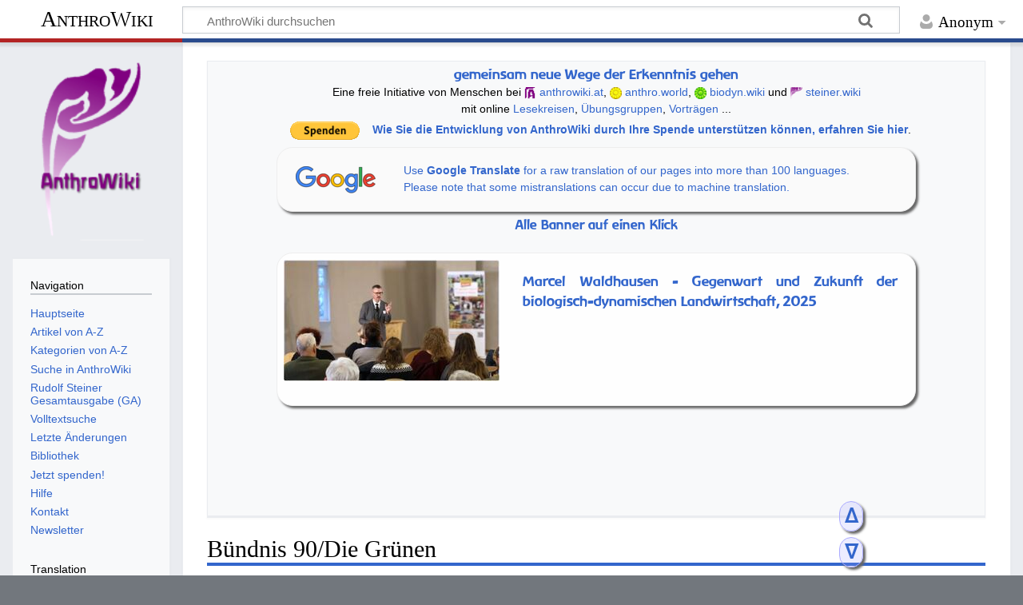

--- FILE ---
content_type: text/html; charset=UTF-8
request_url: https://anthrowiki.at/B%c3%bcndnis_90/Die_Gr%c3%bcnen
body_size: 20862
content:
<!DOCTYPE html>
<html class="client-nojs" lang="de" dir="ltr">
<head>
<meta charset="UTF-8">
<title>Bündnis 90/Die Grünen – AnthroWiki</title>
<script>document.documentElement.className="client-js";RLCONF={"wgBreakFrames":false,"wgSeparatorTransformTable":[",\t.",".\t,"],"wgDigitTransformTable":["",""],"wgDefaultDateFormat":"dmy","wgMonthNames":["","Januar","Februar","März","April","Mai","Juni","Juli","August","September","Oktober","November","Dezember"],"wgRequestId":"aXAQDFDExGx0iRnHNnIwsQAAAFY","wgCanonicalNamespace":"","wgCanonicalSpecialPageName":false,"wgNamespaceNumber":0,"wgPageName":"Bündnis_90/Die_Grünen","wgTitle":"Bündnis 90/Die Grünen","wgCurRevisionId":621652,"wgRevisionId":621652,"wgArticleId":27407,"wgIsArticle":true,"wgIsRedirect":false,"wgAction":"view","wgUserName":null,"wgUserGroups":["*"],"wgCategories":["Seiten mit Skriptfehlern","Bündnis 90/Die Grünen","Partei (Deutschland)","Grüne Partei","Seiten, die magische ISBN-Links verwenden"],"wgPageViewLanguage":"de","wgPageContentLanguage":"de","wgPageContentModel":"wikitext","wgRelevantPageName":"Bündnis_90/Die_Grünen","wgRelevantArticleId":27407,
"wgIsProbablyEditable":false,"wgRelevantPageIsProbablyEditable":false,"wgRestrictionEdit":[],"wgRestrictionMove":[],"wgMediaViewerOnClick":true,"wgMediaViewerEnabledByDefault":true,"wgPopupsFlags":4,"wgVisualEditor":{"pageLanguageCode":"de","pageLanguageDir":"ltr","pageVariantFallbacks":"de"},"ScribuntoErrors":["\u003Cp\u003ESkriptfehler: Die Funktion „isValidLinktext“ ist nicht vorhanden.\u003C/p\u003E\u003Cp\u003EEs sind keine weiteren Einzelheiten verfügbar.\u003C/p\u003E"],"wgEditSubmitButtonLabelPublish":false};RLSTATE={"site.styles":"ready","user.styles":"ready","user":"ready","user.options":"loading","ext.slideshow.css":"ready","ext.cite.styles":"ready","skins.timeless":"ready","ext.visualEditor.desktopArticleTarget.noscript":"ready"};RLPAGEMODULES=["ext.slideshow.main","ext.cite.ux-enhancements","ext.scribunto.errors","site","mediawiki.page.ready","mediawiki.toc","skins.timeless.js","mmv.head","mmv.bootstrap.autostart","ext.popups",
"ext.visualEditor.desktopArticleTarget.init","ext.visualEditor.targetLoader"];</script>
<script>(RLQ=window.RLQ||[]).push(function(){mw.loader.impl(function(){return["user.options@12s5i",function($,jQuery,require,module){mw.user.tokens.set({"patrolToken":"+\\","watchToken":"+\\","csrfToken":"+\\"});
}];});});</script>
<link rel="stylesheet" href="/load.php?lang=de&amp;modules=ext.cite.styles%7Cext.slideshow.css%7Cext.visualEditor.desktopArticleTarget.noscript%7Cskins.timeless&amp;only=styles&amp;skin=timeless">
<script async="" src="/load.php?lang=de&amp;modules=startup&amp;only=scripts&amp;raw=1&amp;skin=timeless"></script>
<!--[if IE]><link rel="stylesheet" href="/skins/Timeless/resources/IE9fixes.css?ffe73" media="screen"><![endif]-->
<meta name="ResourceLoaderDynamicStyles" content="">
<link rel="stylesheet" href="/load.php?lang=de&amp;modules=site.styles&amp;only=styles&amp;skin=timeless">
<meta name="generator" content="MediaWiki 1.41.1">
<meta name="robots" content="max-image-preview:standard">
<meta name="format-detection" content="telephone=no">
<meta name="viewport" content="width=device-width, initial-scale=1.0, user-scalable=yes, minimum-scale=0.25, maximum-scale=5.0">
<link rel="icon" href="/resources/assets/favicon.ico">
<link rel="search" type="application/opensearchdescription+xml" href="/opensearch_desc.php" title="AnthroWiki (de)">
<link rel="EditURI" type="application/rsd+xml" href="https://anthrowiki.at/api.php?action=rsd">
<link rel="license" href="https://creativecommons.org/licenses/by-nc-sa/4.0/">
<link rel="alternate" type="application/atom+xml" title="Atom-Feed für „AnthroWiki“" href="/index.php?title=Spezial:Letzte_%C3%84nderungen&amp;feed=atom">
</head>
<body class="mediawiki ltr sitedir-ltr mw-hide-empty-elt ns-0 ns-subject page-Bündnis_90_Die_Grünen rootpage-Bündnis_90 skin-timeless action-view skin--responsive"><div id="mw-wrapper"><div id="mw-header-container" class="ts-container"><div id="mw-header" class="ts-inner"><div id="user-tools"><div id="personal"><h2><span>Anonym</span></h2><div id="personal-inner" class="dropdown"><div role="navigation" class="mw-portlet" id="p-personal" title="Benutzermenü" aria-labelledby="p-personal-label"><h3 id="p-personal-label" lang="de" dir="ltr">Nicht angemeldet</h3><div class="mw-portlet-body"><ul lang="de" dir="ltr"><li id="pt-login" class="mw-list-item"><a href="/index.php?title=Spezial:Anmelden&amp;returnto=B%C3%BCndnis+90%2FDie+Gr%C3%BCnen" title="Sich anzumelden wird gerne gesehen, ist jedoch nicht zwingend erforderlich. [o]" accesskey="o"><span>Anmelden</span></a></li></ul></div></div></div></div></div><div id="p-logo-text" class="mw-portlet" role="banner"><a id="p-banner" class="mw-wiki-title" href="/Hauptseite">AnthroWiki</a></div><div class="mw-portlet" id="p-search"><h3 lang="de" dir="ltr"><label for="searchInput">Suche</label></h3><form action="/index.php" id="searchform"><div id="simpleSearch"><div id="searchInput-container"><input type="search" name="search" placeholder="AnthroWiki durchsuchen" aria-label="AnthroWiki durchsuchen" autocapitalize="sentences" title="AnthroWiki durchsuchen [f]" accesskey="f" id="searchInput"></div><input type="hidden" value="Spezial:Suche" name="title"><input class="searchButton mw-fallbackSearchButton" type="submit" name="fulltext" title="Suche nach Seiten, die diesen Text enthalten" id="mw-searchButton" value="Suchen"><input class="searchButton" type="submit" name="go" title="Gehe direkt zu der Seite mit genau diesem Namen, falls sie vorhanden ist." id="searchButton" value="Seite"></div></form></div></div><div class="visualClear"></div></div><div id="mw-header-hack" class="color-bar"><div class="color-middle-container"><div class="color-middle"></div></div><div class="color-left"></div><div class="color-right"></div></div><div id="mw-header-nav-hack"><div class="color-bar"><div class="color-middle-container"><div class="color-middle"></div></div><div class="color-left"></div><div class="color-right"></div></div></div><div id="menus-cover"></div><div id="mw-content-container" class="ts-container"><div id="mw-content-block" class="ts-inner"><div id="mw-content-wrapper"><div id="mw-content"><div id="content" class="mw-body" role="main"><div id="siteNotice"><div id="localNotice"><div class="sitenotice" lang="de" dir="ltr"><center>
<table>

<tbody><tr>
<td><center><span class="Unicode" style="font-family: &#39;Baar Zeitgeist&#39;; font-size: 120%;"><a target="_blank" rel="noreferrer noopener" class="external text" href="https://de.anthro.world/">gemeinsam neue Wege der Erkenntnis gehen</a></span><br />
Eine freie Initiative von Menschen bei <span typeof="mw:File"><a href="https://anthrowiki.at" title="anthrowiki.at" target="_blank" rel="noreferrer noopener"><img alt="anthrowiki.at" src="/images/thumb/f/f0/Anthrowiki.png/15px-Anthrowiki.png" decoding="async" width="15" height="15" class="mw-file-element" srcset="/images/f/f0/Anthrowiki.png 1.5x" data-file-width="16" data-file-height="16" /></a></span> <a target="_blank" rel="noreferrer noopener" class="external text" href="https://anthrowiki.at">anthrowiki.at</a>, <span typeof="mw:File"><a href="https://de.anthro.world/" title="anthro.world" target="_blank" rel="noreferrer noopener"><img alt="anthro.world" src="/images/thumb/4/46/Rosenfenster-gelb.png/15px-Rosenfenster-gelb.png" decoding="async" width="15" height="15" class="mw-file-element" srcset="/images/thumb/4/46/Rosenfenster-gelb.png/23px-Rosenfenster-gelb.png 1.5x, /images/thumb/4/46/Rosenfenster-gelb.png/30px-Rosenfenster-gelb.png 2x" data-file-width="416" data-file-height="416" /></a></span> <a target="_blank" rel="noreferrer noopener" class="external text" href="https://anthro.world">anthro.world</a>, <span typeof="mw:File"><a href="https://biodyn.wiki/" title="biodyn.wiki" target="_blank" rel="noreferrer noopener"><img alt="biodyn.wiki" src="/images/thumb/8/87/Biodyn-logo.png/15px-Biodyn-logo.png" decoding="async" width="15" height="15" class="mw-file-element" srcset="/images/thumb/8/87/Biodyn-logo.png/23px-Biodyn-logo.png 1.5x, /images/thumb/8/87/Biodyn-logo.png/30px-Biodyn-logo.png 2x" data-file-width="135" data-file-height="131" /></a></span> <a target="_blank" rel="noreferrer noopener" class="external text" href="https://biodyn.wiki">biodyn.wiki</a> und <span typeof="mw:File"><a href="https://steiner.wiki" title="steiner.wiki" target="_blank" rel="noreferrer noopener"><img alt="steiner.wiki" src="/images/thumb/1/17/Steinerwiki.png/15px-Steinerwiki.png" decoding="async" width="15" height="15" class="mw-file-element" srcset="/images/thumb/1/17/Steinerwiki.png/23px-Steinerwiki.png 1.5x, /images/thumb/1/17/Steinerwiki.png/30px-Steinerwiki.png 2x" data-file-width="48" data-file-height="48" /></a></span> <a target="_blank" rel="noreferrer noopener" class="external text" href="https://steiner.wiki/Hauptseite">steiner.wiki</a><br />mit online <a target="_blank" rel="noreferrer noopener" class="external text" href="https://de.anthro.world/Online-Lesekreis">Lesekreisen</a>, <a target="_blank" rel="noreferrer noopener" class="external text" href="https://de.anthro.world/Die_Nebenübungen_von_Rudolf_Steiner_in_Gruppenarbeit">Übungsgruppen</a>, <a target="_blank" rel="noreferrer noopener" class="external text" href="https://de.anthro.world/Wolfgang_Peter_-_alle_Vortr%C3%A4ge">Vorträgen</a> ...</center>
</td></tr>
<tr>
<td><span typeof="mw:File"><a href="https://www.paypal.com/donate/?cmd=_s-xclick&amp;hosted_button_id=B8TWXZED26CRS&amp;source=url" target="_blank" rel="noreferrer noopener"><img src="/images/thumb/0/0e/PayPal_btn_small.gif/110px-PayPal_btn_small.gif" decoding="async" width="110" height="25" class="mw-file-element" srcset="/images/0/0e/PayPal_btn_small.gif 1.5x" data-file-width="125" data-file-height="28" /></a></span>  <b><a href="/AnthroWiki:Spenden" title="AnthroWiki:Spenden">Wie Sie die Entwicklung von AnthroWiki durch Ihre Spende unterstützen können, erfahren Sie hier</a></b>.
</td></tr></tbody></table>
<table class="notiz centered" width="800px">

<tbody><tr>
<td>
<p><span class="mw-valign-middle" typeof="mw:File"><a href="https://anthrowiki-at.translate.goog/B%C3%BCndnis_90/Die_Gr%C3%BCnen?_x_tr_sl=auto&amp;_x_tr_tl=en&amp;_x_tr_hl=de&amp;_x_tr_pto=wapp" target="_blank" rel="noreferrer noopener"><img src="/images/thumb/2/2f/Google_2015_logo.svg/100px-Google_2015_logo.svg.png" decoding="async" width="100" height="34" class="mw-file-element" srcset="/images/thumb/2/2f/Google_2015_logo.svg/150px-Google_2015_logo.svg.png 1.5x, /images/thumb/2/2f/Google_2015_logo.svg/200px-Google_2015_logo.svg.png 2x" data-file-width="272" data-file-height="92" /></a></span> 
</p>
</td>
<td valign="middle"><a target="_blank" rel="noreferrer noopener" class="external text" href="https://anthrowiki-at.translate.goog/B%C3%BCndnis_90/Die_Gr%C3%BCnen?_x_tr_sl=auto&amp;_x_tr_tl=en&amp;_x_tr_hl=de&amp;_x_tr_pto=wapp">Use <b>Google Translate</b> for a raw translation of our pages into more than 100 languages.<br />Please note that some mistranslations can occur due to machine translation.</a>
</td></tr></tbody></table>
<center><span class="Unicode" style="font-family: &#39;Baar Zeitgeist&#39;; font-size: 110%;"><a href="/Banner" title="Banner">Alle Banner auf einen Klick</a></span></center>
<table width="800px">
<tbody><tr>
<td>
<div id="slideshow_764155952" class="slideshow" data-transition="fade" data-refresh="8000" data-sequence="forward" data-transitiontime="400">
<div>
<center>
<table class="notiz1" width="800px;">

<tbody><tr>
<td><figure class="mw-halign-left" typeof="mw:File"><a href="https://biodyn.wiki/Gegenwart_und_Zukunft_der_biologisch-dynamischen_Landwirtschaft_-_ein_Vortrag_von_Marcel_Waldhausen,_2025" target="_blank" rel="noreferrer noopener"><img src="/images/thumb/6/6a/Marcel_Waldhausen%2C_Vortrag_Gegenwart_und_Zukunft_der_biologisch-dynamischen_Landwirtschaft_2025-1-11.jpg/270px-Marcel_Waldhausen%2C_Vortrag_Gegenwart_und_Zukunft_der_biologisch-dynamischen_Landwirtschaft_2025-1-11.jpg" decoding="async" width="270" height="152" class="mw-file-element" srcset="/images/thumb/6/6a/Marcel_Waldhausen%2C_Vortrag_Gegenwart_und_Zukunft_der_biologisch-dynamischen_Landwirtschaft_2025-1-11.jpg/405px-Marcel_Waldhausen%2C_Vortrag_Gegenwart_und_Zukunft_der_biologisch-dynamischen_Landwirtschaft_2025-1-11.jpg 1.5x, /images/thumb/6/6a/Marcel_Waldhausen%2C_Vortrag_Gegenwart_und_Zukunft_der_biologisch-dynamischen_Landwirtschaft_2025-1-11.jpg/540px-Marcel_Waldhausen%2C_Vortrag_Gegenwart_und_Zukunft_der_biologisch-dynamischen_Landwirtschaft_2025-1-11.jpg 2x" data-file-width="2767" data-file-height="1562" /></a><figcaption></figcaption></figure>
<p><span class="Unicode" style="font-family: &#39;Baar Zeitgeist&#39;; font-size: 120%;"><a target="_blank" rel="noreferrer noopener" class="external text" href="https://biodyn.wiki/Gegenwart_und_Zukunft_der_biologisch-dynamischen_Landwirtschaft_-_ein_Vortrag_von_Marcel_Waldhausen,_2025">Marcel Waldhausen - Gegenwart und Zukunft der biologisch-dynamischen Landwirtschaft, 2025</a></span>
</p>
</td></tr></tbody></table>
</center>
</div>
<div>
<center>
<table class="notiz1" width="800px;">

<tbody><tr>
<td><figure class="mw-halign-left" typeof="mw:File"><a href="https://anthro.world/Goethes_M%C3%A4rchen_und_der_Kultus_Michaels_in_den_geistigen_Welten_-_ein_Vortrag_von_Michael_Rheinheimer,_2025" target="_blank" rel="noreferrer noopener"><img src="/images/thumb/c/c6/Michael_Rheinheimer_2025-12-4.jpg/270px-Michael_Rheinheimer_2025-12-4.jpg" decoding="async" width="270" height="152" class="mw-file-element" srcset="/images/thumb/c/c6/Michael_Rheinheimer_2025-12-4.jpg/405px-Michael_Rheinheimer_2025-12-4.jpg 1.5x, /images/thumb/c/c6/Michael_Rheinheimer_2025-12-4.jpg/540px-Michael_Rheinheimer_2025-12-4.jpg 2x" data-file-width="1920" data-file-height="1080" /></a><figcaption></figcaption></figure>
<p><span class="Unicode" style="font-family: &#39;Baar Zeitgeist&#39;; font-size: 120%;"><a target="_blank" rel="noreferrer noopener" class="external text" href="https://anthro.world/Goethes_M%C3%A4rchen_und_der_Kultus_Michaels_in_den_geistigen_Welten_-_ein_Vortrag_von_Michael_Rheinheimer,_2025">Michael Rheinheimer, Pfarrer der Christengemeinschaft Bonn-Bad Godesberg:</a></span> 
</p><p><span class="Unicode" style="font-family: &#39;Baar Zeitgeist&#39;; font-size: 120%;"><a target="_blank" rel="noreferrer noopener" class="external text" href="https://anthro.world/Goethes_M%C3%A4rchen_und_der_Kultus_Michaels_in_den_geistigen_Welten_-_ein_Vortrag_von_Michael_Rheinheimer,_2025"><big>Goethes Märchen und der Kultus Michaels in den Geistigen Welten</big></a></span>
</p>
</td></tr></tbody></table>
<center>
</center></center></div>
<div>
<center>
<table class="notiz1" width="800px;">

<tbody><tr>
<td><figure class="mw-halign-left" typeof="mw:File"><a href="https://biodyn.wiki/Hauptseite" target="_blank" rel="noreferrer noopener"><img src="/images/thumb/e/ec/Bild_von_biodyn.wiki_2025-11-23.jpg/270px-Bild_von_biodyn.wiki_2025-11-23.jpg" decoding="async" width="270" height="167" class="mw-file-element" srcset="/images/thumb/e/ec/Bild_von_biodyn.wiki_2025-11-23.jpg/405px-Bild_von_biodyn.wiki_2025-11-23.jpg 1.5x, /images/thumb/e/ec/Bild_von_biodyn.wiki_2025-11-23.jpg/540px-Bild_von_biodyn.wiki_2025-11-23.jpg 2x" data-file-width="2601" data-file-height="1613" /></a><figcaption></figcaption></figure>
<p><span class="Unicode" style="font-family: &#39;Baar Zeitgeist&#39;; font-size: 120%;"><a target="_blank" rel="noreferrer noopener" class="external text" href="https://biodyn.wiki/Hauptseite">www.biodyn.wiki - frei zugängliche Informationen über die biologisch-dynamische Landwirtschaft. Filme, transkribierte Texte und Glossarsuche. Freiwillige Mitarbeit und Beiträge willkommen</a></span>
</p>
</td></tr></tbody></table>
</center>
</div>
<div>
<center>
<table class="notiz1" width="800px;">

<tbody><tr>
<td><figure class="mw-halign-left" typeof="mw:File"><a href="/Datei:Tilo_Crass_Rudolf_Steiner_College_Canada_Biodynamic_Farming_Diploma.jpg" class="mw-file-description" title="link=https://biodyn.wiki/Biodynamic_Farming_Diploma_for_Canada,_2025 Biodynamic Farming Diploma for Canada"><img alt="link=https://biodyn.wiki/Biodynamic_Farming_Diploma_for_Canada,_2025 Biodynamic Farming Diploma for Canada" src="/images/thumb/4/49/Tilo_Crass_Rudolf_Steiner_College_Canada_Biodynamic_Farming_Diploma.jpg/210px-Tilo_Crass_Rudolf_Steiner_College_Canada_Biodynamic_Farming_Diploma.jpg" decoding="async" width="210" height="119" class="mw-file-element" srcset="/images/thumb/4/49/Tilo_Crass_Rudolf_Steiner_College_Canada_Biodynamic_Farming_Diploma.jpg/315px-Tilo_Crass_Rudolf_Steiner_College_Canada_Biodynamic_Farming_Diploma.jpg 1.5x, /images/thumb/4/49/Tilo_Crass_Rudolf_Steiner_College_Canada_Biodynamic_Farming_Diploma.jpg/420px-Tilo_Crass_Rudolf_Steiner_College_Canada_Biodynamic_Farming_Diploma.jpg 2x" data-file-width="823" data-file-height="465" /></a><figcaption>link=<a target="_blank" rel="noreferrer noopener" class="external free" href="https://biodyn.wiki/Biodynamic_Farming_Diploma_for_Canada,_2025">https://biodyn.wiki/Biodynamic_Farming_Diploma_for_Canada,_2025</a> Biodynamic Farming Diploma for Canada</figcaption></figure>
<p><span class="Unicode" style="font-family: &#39;Baar Zeitgeist&#39;; font-size: 180%;"><a target="_blank" rel="noreferrer noopener" class="external text" href="https://biodyn.wiki/Biodynamic_Farming_Diploma_for_Canada,_2025">Biodynamic Farming Diploma for Canada</a></span>
</p>
</td></tr></tbody></table>
<center>
</center></center></div>
<div>
<center>
<table class="notiz1" width="800px;">
<tbody><tr>
<td><span typeof="mw:File"><a href="https://herzensanthroposophie.de" target="_blank" rel="noreferrer noopener"><img src="/images/thumb/a/a1/Herzensanthroposophie.png/800px-Herzensanthroposophie.png" decoding="async" width="800" height="284" class="mw-file-element" srcset="/images/thumb/a/a1/Herzensanthroposophie.png/1200px-Herzensanthroposophie.png 1.5x, /images/thumb/a/a1/Herzensanthroposophie.png/1600px-Herzensanthroposophie.png 2x" data-file-width="3420" data-file-height="1212" /></a></span>
</td></tr></tbody></table>
</center>
</div>
<div>
<center>
<table class="notiz1" width="800px;">
<tbody><tr>
<td><span typeof="mw:File"><a href="https://www.alanus.edu/de/studium/studiengaenge/detail/musiktherapie-master-of-arts" target="_blank" rel="noreferrer noopener"><img src="/images/2/2b/Online-Banner_AnthroWiki_Musiktherapie.png" decoding="async" width="800" height="284" class="mw-file-element" data-file-width="800" data-file-height="284" /></a></span>
</td></tr></tbody></table>
</center>
</div>
<div>
<center>
<table class="notiz1" width="800px;">

<tbody><tr>
<td><figure class="mw-halign-left" typeof="mw:File"><a href="https://glashausfrankfurt.de/de/produkt/50-g-demeter-bio-lichtwurzel-pulver-handvermahlen/?utm_source=anthrowiki.at&amp;utm_medium=banner&amp;utm_campaign=support-light-root" target="_blank" rel="noreferrer noopener"><img src="/images/thumb/a/a3/Lichtwurzel-Pulver-GlashausFrankfurt-de.jpg/300px-Lichtwurzel-Pulver-GlashausFrankfurt-de.jpg" decoding="async" width="300" height="133" class="mw-file-element" srcset="/images/a/a3/Lichtwurzel-Pulver-GlashausFrankfurt-de.jpg 1.5x" data-file-width="450" data-file-height="200" /></a><figcaption></figcaption></figure>
<p><span class="Unicode" style="font-family: &#39;Baar Zeitgeist&#39;; font-size: 120%;"><a target="_blank" rel="noreferrer noopener" class="external text" href="https://glashausfrankfurt.de/de/produkt/50-g-demeter-bio-lichtwurzel-pulver-handvermahlen/?utm_source=anthrowiki.at&amp;utm_medium=banner&amp;utm_campaign=support-light-root/">vom Demeter Gärtner Hans-Martin Aurich</a></span>
</p>
</td></tr></tbody></table>
</center>
</div>
<div>
<center>
<table class="notiz1" width="800px;">

<tbody><tr>
<td><figure class="mw-halign-left" typeof="mw:File"><a href="https://biodyn.wiki/Neue_Gentechnik_-_ein_Gespr%C3%A4ch_mit_Clara_Behr_vom_10._März_2025" target="_blank" rel="noreferrer noopener"><img src="/images/thumb/6/69/Neue_Gentechnische_Verfahren_Gespr%C3%A4ch_mit_Clara_Behr%2C_Dr._Carl_Vollenweider%2C_Francois_Hagdorn_2025-3-10.jpg/200px-Neue_Gentechnische_Verfahren_Gespr%C3%A4ch_mit_Clara_Behr%2C_Dr._Carl_Vollenweider%2C_Francois_Hagdorn_2025-3-10.jpg" decoding="async" width="200" height="113" class="mw-file-element" srcset="/images/thumb/6/69/Neue_Gentechnische_Verfahren_Gespr%C3%A4ch_mit_Clara_Behr%2C_Dr._Carl_Vollenweider%2C_Francois_Hagdorn_2025-3-10.jpg/300px-Neue_Gentechnische_Verfahren_Gespr%C3%A4ch_mit_Clara_Behr%2C_Dr._Carl_Vollenweider%2C_Francois_Hagdorn_2025-3-10.jpg 1.5x, /images/thumb/6/69/Neue_Gentechnische_Verfahren_Gespr%C3%A4ch_mit_Clara_Behr%2C_Dr._Carl_Vollenweider%2C_Francois_Hagdorn_2025-3-10.jpg/400px-Neue_Gentechnische_Verfahren_Gespr%C3%A4ch_mit_Clara_Behr%2C_Dr._Carl_Vollenweider%2C_Francois_Hagdorn_2025-3-10.jpg 2x" data-file-width="1920" data-file-height="1080" /></a><figcaption></figcaption></figure>
<p><span class="Unicode" style="font-family: &#39;Baar Zeitgeist&#39;; font-size: 120%;"><strong><a target="_blank" rel="noreferrer noopener" class="external text" href="https://biodyn.wiki/Neue_Gentechnik_-_ein_Gespr%C3%A4ch_mit_Clara_Behr_vom_10._März_2025">NEUE GENTECHNIK</a></strong></span><br />
<span class="Unicode" style="font-family: &#39;Baar Zeitgeist&#39;; font-size: 110%;"><a target="_blank" rel="noreferrer noopener" class="external text" href="https://biodyn.wiki/Neue_Gentechnik_-_ein_Gespr%C3%A4ch_mit_Clara_Behr_vom_10._März_2025">Ein update mit der Expertin Clara Behr aus Brüssel über die politischen Hintergründe</a></span>
</p>
</td></tr></tbody></table>
</center>
</div>
<div>
<center>
<table class="notiz1 centered" width="800px;">

<tbody><tr>
<td><figure class="mw-halign-left" typeof="mw:File"><a href="https://www.glomer.com/beliebteste-artikel/glomer-katalog-2024-25_42987637_36511?utm_source=newsletter&amp;utm_medium=email&amp;utm_campaign=Glomer+Katalog%2C+Michaeli+und+Neue+Kinderb%C3%BCcher_Duplikat" target="_blank" rel="noreferrer noopener"><img alt="" src="/images/thumb/c/c8/Glomer_Katalog_2025-2026.jpg/120px-Glomer_Katalog_2025-2026.jpg" decoding="async" width="120" height="170" class="mw-file-element" srcset="/images/thumb/c/c8/Glomer_Katalog_2025-2026.jpg/180px-Glomer_Katalog_2025-2026.jpg 1.5x, /images/thumb/c/c8/Glomer_Katalog_2025-2026.jpg/240px-Glomer_Katalog_2025-2026.jpg 2x" data-file-width="970" data-file-height="1375" /></a><figcaption><span class="Unicode" style="font-family: &#39;Baar Zeitgeist&#39;; font-size: 100%;"><small></small></span></figcaption></figure><small>
<center><span class="Unicode" style="font-family: &#39;Baar Zeitgeist&#39;; font-size: 250%;"><a target="_blank" rel="noreferrer noopener" class="external text" href="https://www.glomer.com/beliebteste-artikel/glomer-katalog-2024-25_42987637_36511?utm_source=newsletter&amp;utm_medium=email&amp;utm_campaign=Glomer+Katalog%2C+Michaeli+und+Neue+Kinderb%C3%BCcher_Duplikat">Der neue Glomer Katalog 2025/26 ist da!</a></span></center>
<p><span style="font-size: 130%;"><a target="_blank" rel="noreferrer noopener" class="external text" href="https://www.glomer.com/neuerscheinungen?utm_source=anthrowiki&amp;utm_medium=referral&amp;utm_campaign=anthrowiki">Aktuelle Neuerscheinungen und alle lieferbaren Bücher anthroposophischer Verlage</a><br />Anthroposophie, Waldorf, Jugend &amp; Kinderbücher, Gesundheit, Lebensphasen, Wissenschaften mit mehr als 7.500 Titeln aus über 80 Verlagen.</span>
</p>
</small></td></tr></tbody></table>
</center>
</div>
<div>
<center>
<table class="notiz" width="800px;">

<tbody><tr>
<td><figure class="mw-halign-left" typeof="mw:File"><a href="https://www.schloss-hohenfels.de/2024/12/mysteriendrama-der-seelen-erwachen-0226/" target="_blank" rel="noreferrer noopener"><img src="/images/thumb/a/a4/Der_h%C3%B6chste_Opferweise%2C_der_Schwellenh%C3%BCter_und_Maria_als_Neophyt.JPG/200px-Der_h%C3%B6chste_Opferweise%2C_der_Schwellenh%C3%BCter_und_Maria_als_Neophyt.JPG" decoding="async" width="200" height="133" class="mw-file-element" srcset="/images/thumb/a/a4/Der_h%C3%B6chste_Opferweise%2C_der_Schwellenh%C3%BCter_und_Maria_als_Neophyt.JPG/300px-Der_h%C3%B6chste_Opferweise%2C_der_Schwellenh%C3%BCter_und_Maria_als_Neophyt.JPG 1.5x, /images/thumb/a/a4/Der_h%C3%B6chste_Opferweise%2C_der_Schwellenh%C3%BCter_und_Maria_als_Neophyt.JPG/400px-Der_h%C3%B6chste_Opferweise%2C_der_Schwellenh%C3%BCter_und_Maria_als_Neophyt.JPG 2x" data-file-width="3504" data-file-height="2336" /></a><figcaption></figcaption></figure>
<center><span class="Unicode" style="font-family: &#39;Baar Zeitgeist&#39;; font-size: 190%; color: #2a4b8d;"><a target="_blank" rel="noreferrer noopener" class="external text" href="https://mysteriendramen.at/Der_Seelen_Erwachen">Rudolf Steiner: Der Seelen Erwachen</a></span></center>
<center><span class="Unicode" style="font-family: &#39;Baar Zeitgeist&#39;; font-size: 130%; color: #2a4b8d;">
<a target="_blank" rel="noreferrer noopener" class="external text" href="https://www.schloss-hohenfels.de/2024/12/mysteriendrama-der-seelen-erwachen-0226">Montag, 2. Februar bis Dienstag, 3. Februar</a></span></center>
<center><span class="Unicode" style="font-family: &#39;Baar Zeitgeist&#39;; font-size: 100%; color: #2a4b8d;">Mit Einführungsvortrag und praktischen Übungen zur Sprachgestaltung</span></center>
<center><span class="Unicode" style="font-family: &#39;Baar Zeitgeist&#39;; font-size: 130%; color: #2a4b8d;"><a target="_blank" rel="noreferrer noopener" class="external text" href="https://www.schloss-hohenfels.de">Schloss Hohenfels</a>, <a target="_blank" rel="noreferrer noopener" class="external text" href="https://www.google.com/maps/place/Schloss+Hohenfels+-+G%C3%A4stehaus+Morgenrot/@47.8647038,9.1109906,15z/data=!4m21!1m11!3m10!1s0x479a5d471cf16109:0x45a4bb57c2fcaf30!2sSchloss+Hohenfels+-+G%C3%A4stehaus+Morgenrot!5m2!4m1!1i2!8m2!3d47.8647038!4d9.1109906!10e5!16s%2Fg%2F11k3rjqcqs!3m8!1s0x479a5d471cf16109:0x45a4bb57c2fcaf30!5m2!4m1!1i2!8m2!3d47.8647038!4d9.1109906!16s%2Fg%2F11k3rjqcqs?entry=ttu">78355 Hohenfels, Deutschland</a></span>
</center>
</td></tr></tbody></table>
</center>
</div>
<div>
<center>
<table class="notiz1" width="800px;">
<tbody><tr>
<td><figure class="mw-halign-left" typeof="mw:File"><a href="https://www.ak-ernaehrung.de/" target="_blank" rel="noreferrer noopener"><img src="/images/thumb/e/e4/Logo_AKE.jpg/200px-Logo_AKE.jpg" decoding="async" width="200" height="224" class="mw-file-element" srcset="/images/thumb/e/e4/Logo_AKE.jpg/300px-Logo_AKE.jpg 1.5x, /images/thumb/e/e4/Logo_AKE.jpg/400px-Logo_AKE.jpg 2x" data-file-width="1587" data-file-height="1778" /></a><figcaption></figcaption></figure> <span class="Unicode" style="font-family: &#39;Baar Zeitgeist&#39;; font-size: 150%;"><a target="_blank" rel="noreferrer noopener" class="external text" href="https://www.ak-ernaehrung.de/">ONLINE-BASISKURS 2026 anthroposophische Ernährung</a></span>
<p><span class="Unicode" style="font-family: &#39;Baar Zeitgeist&#39;; font-size: 150%;"><a target="_blank" rel="noreferrer noopener" class="external text" href="https://www.ak-ernaehrung.de/">Vorträge, Gespräche, Übungen</a></span>
</p><p><span class="Unicode" style="font-family: &#39;Baar Zeitgeist&#39;; font-size: 150%;"><a target="_blank" rel="noreferrer noopener" class="external text" href="https://www.ak-ernaehrung.de/">Vier Themen - Vier Abende im Februar &amp; März 2026 Infos unter: www.ak-ernaehrung.de</a></span>
</p>
</td></tr></tbody></table>
</center>
</div>
<div>
<center>
<table class="notiz" width="800px;">

<tbody><tr>
<td><figure class="mw-halign-left" typeof="mw:File"><a href="https://www.youtube.com/watch?v=GJsX5Vp_BGU" target="_blank" rel="noreferrer noopener"><img src="/images/thumb/d/de/Dr._Wolfgang_Peter_in_Brunn_am_Gebirge_2025-11-9.jpg/270px-Dr._Wolfgang_Peter_in_Brunn_am_Gebirge_2025-11-9.jpg" decoding="async" width="270" height="152" class="mw-file-element" srcset="/images/thumb/d/de/Dr._Wolfgang_Peter_in_Brunn_am_Gebirge_2025-11-9.jpg/405px-Dr._Wolfgang_Peter_in_Brunn_am_Gebirge_2025-11-9.jpg 1.5x, /images/thumb/d/de/Dr._Wolfgang_Peter_in_Brunn_am_Gebirge_2025-11-9.jpg/540px-Dr._Wolfgang_Peter_in_Brunn_am_Gebirge_2025-11-9.jpg 2x" data-file-width="1920" data-file-height="1080" /></a><figcaption></figcaption></figure><span class="Unicode" style="font-family: &#39;Baar Zeitgeist&#39;; font-size: 120%;"><a target="_blank" rel="noreferrer noopener" class="external text" href="https://www.youtube.com/watch?v=GJsX5Vp_BGU/">Rudolf Steiner und die Welt der Farben | Dr. Wolfgang Peter | Brunn am Gebirge | November 2025</a></span>
</td></tr></tbody></table>
</center>
</div>
<p><br />
</p>
</div> <div id="slideshow_764155952-spacer" class="slideshowspacer"></div>
</td></tr></tbody></table>
</center>
<div id="BackToTop" class="noprint notiz2" style="background-color: rgba(160, 160, 255, 0.2); position:fixed; bottom:55px; left:82%; z-index:9999; padding:0; margin:0;"><span style="color:blue; font-size:18pt; font-face:verdana,sans-serif; padding:0.25em; font-weight:bold; -moz-border-radius:8px;">
<a href="#top"> ᐃ </a></span></div>
<div id="BackToFooter" class="noprint notiz2" style="background-color: rgba(160, 160, 255, 0.2); position:fixed; bottom:10px; left:82%; z-index:9999; padding:0; margin:0;"><span style="color:blue; font-size:18pt; font-face:verdana,sans-serif; padding:0.25em; font-weight:bold; -moz-border-radius:8px;">
<a href="#footer-places"> ᐁ </a></span></div></div></div></div><div class="mw-indicators">
</div>
<h1 id="firstHeading" class="firstHeading mw-first-heading"><span class="mw-page-title-main">Bündnis 90/Die Grünen</span></h1><div id="bodyContentOuter"><div id="siteSub">Aus AnthroWiki</div><div id="mw-page-header-links"><div role="navigation" class="mw-portlet tools-inline" id="p-namespaces" aria-labelledby="p-namespaces-label"><h3 id="p-namespaces-label" lang="de" dir="ltr">Namensräume</h3><div class="mw-portlet-body"><ul lang="de" dir="ltr"><li id="ca-nstab-main" class="selected mw-list-item"><a href="/B%C3%BCndnis_90/Die_Gr%C3%BCnen" title="Seiteninhalt anzeigen [c]" accesskey="c"><span>Seite</span></a></li><li id="ca-talk" class="new mw-list-item"><a href="/index.php?title=Diskussion:B%C3%BCndnis_90/Die_Gr%C3%BCnen&amp;action=edit&amp;redlink=1" rel="discussion" title="Diskussion zum Seiteninhalt (Seite nicht vorhanden) [t]" accesskey="t"><span>Diskussion</span></a></li></ul></div></div><div role="navigation" class="mw-portlet tools-inline" id="p-more" aria-labelledby="p-more-label"><h3 id="p-more-label" lang="de" dir="ltr">Mehr</h3><div class="mw-portlet-body"><ul lang="de" dir="ltr"><li id="ca-more" class="dropdown-toggle mw-list-item"><span>Mehr</span></li></ul></div></div><div role="navigation" class="mw-portlet tools-inline" id="p-views" aria-labelledby="p-views-label"><h3 id="p-views-label" lang="de" dir="ltr">Seitenaktionen</h3><div class="mw-portlet-body"><ul lang="de" dir="ltr"><li id="ca-view" class="selected mw-list-item"><a href="/B%C3%BCndnis_90/Die_Gr%C3%BCnen"><span>Lesen</span></a></li><li id="ca-viewsource" class="mw-list-item"><a href="/index.php?title=B%C3%BCndnis_90/Die_Gr%C3%BCnen&amp;action=edit" title="Diese Seite ist geschützt. Ihr Quelltext kann dennoch angesehen und kopiert werden. [e]" accesskey="e"><span>Quelltext anzeigen</span></a></li><li id="ca-history" class="mw-list-item"><a href="/index.php?title=B%C3%BCndnis_90/Die_Gr%C3%BCnen&amp;action=history" title="Frühere Versionen dieser Seite [h]" accesskey="h"><span>Versionsgeschichte</span></a></li></ul></div></div></div><div class="visualClear"></div><div id="bodyContent"><div id="contentSub"><div id="mw-content-subtitle"></div></div><div id="mw-content-text" class="mw-body-content mw-content-ltr" lang="de" dir="ltr"><div class="mw-parser-output"><p><b>Bündnis 90/Die Grünen</b> (Eigenschreibweise: BÜNDNIS 90/DIE GRÜNEN<sup id="cite_ref-CorporateDesign2017_1-0" class="reference"><a href="#cite_note-CorporateDesign2017-1">&#91;1&#93;</a></sup>; Kurzbezeichnung: <i>GRÜNE</i>, auch als <i>Grüne</i>, <i>Bündnisgrüne</i>, <i>B’90/Grüne</i>, <i>B'90/Die Grünen</i> oder <i>Die Grünen</i> bezeichnet) ist eine <a href="/Politische_Partei" title="Politische Partei">politische Partei</a> in <a href="/Deutschland" title="Deutschland">Deutschland</a>. Ein wesentlicher inhaltlicher Schwerpunkt ist die <a href="/Umweltpolitik" title="Umweltpolitik">Umweltpolitik</a>. Leitgedanke <a href="/index.php?title=Gr%C3%BCne_Politik&amp;action=edit&amp;redlink=1" class="new" title="Grüne Politik (Seite nicht vorhanden)">grüner Politik</a> ist <a href="/Nachhaltigkeit" title="Nachhaltigkeit">ökologische</a>, <a href="/index.php?title=%C3%96konomische_Nachhaltigkeit&amp;action=edit&amp;redlink=1" class="new" title="Ökonomische Nachhaltigkeit (Seite nicht vorhanden)">ökonomische</a> und <a href="/index.php?title=Soziale_Nachhaltigkeit&amp;action=edit&amp;redlink=1" class="new" title="Soziale Nachhaltigkeit (Seite nicht vorhanden)">soziale Nachhaltigkeit</a>. Anfangs, insbesondere verkörpert durch <a href="/Petra_Kelly" title="Petra Kelly">Petra Kelly</a>, verstanden sich die Grünen auch als Teil der <a href="/Friedensbewegung" title="Friedensbewegung">Friedensbewegung</a>.
</p>
<div id="toc" class="toc" role="navigation" aria-labelledby="mw-toc-heading"><input type="checkbox" role="button" id="toctogglecheckbox" class="toctogglecheckbox" style="display:none" /><div class="toctitle" lang="de" dir="ltr"><h2 id="mw-toc-heading">Inhaltsverzeichnis</h2><span class="toctogglespan"><label class="toctogglelabel" for="toctogglecheckbox"></label></span></div>
<ul>
<li class="toclevel-1 tocsection-1"><a href="#Allgemeines"><span class="tocnumber">1</span> <span class="toctext">Allgemeines</span></a></li>
<li class="toclevel-1 tocsection-2"><a href="#Ursprungsimpulse_aus_der_anthroposophischen_Bewegung"><span class="tocnumber">2</span> <span class="toctext">Ursprungsimpulse aus der anthroposophischen Bewegung</span></a></li>
<li class="toclevel-1 tocsection-3"><a href="#Zu_weiteren_Themen_siehe_auch"><span class="tocnumber">3</span> <span class="toctext">Zu weiteren Themen siehe auch</span></a></li>
<li class="toclevel-1 tocsection-4"><a href="#Siehe_auch"><span class="tocnumber">4</span> <span class="toctext">Siehe auch</span></a></li>
<li class="toclevel-1 tocsection-5"><a href="#Literatur"><span class="tocnumber">5</span> <span class="toctext">Literatur</span></a></li>
<li class="toclevel-1 tocsection-6"><a href="#Weblinks"><span class="tocnumber">6</span> <span class="toctext">Weblinks</span></a></li>
<li class="toclevel-1 tocsection-7"><a href="#Einzelnachweise"><span class="tocnumber">7</span> <span class="toctext">Einzelnachweise</span></a></li>
</ul>
</div>

<h2><span class="mw-headline" id="Allgemeines">Allgemeines</span></h2>
<p>In <a href="/index.php?title=Alte_Bundesl%C3%A4nder&amp;action=edit&amp;redlink=1" class="new" title="Alte Bundesländer (Seite nicht vorhanden)">Westdeutschland</a> und <a href="/index.php?title=West-Berlin&amp;action=edit&amp;redlink=1" class="new" title="West-Berlin (Seite nicht vorhanden)">West-Berlin</a> entstammt die am 12./13. Januar 1980 in <a href="/index.php?title=Karlsruhe&amp;action=edit&amp;redlink=1" class="new" title="Karlsruhe (Seite nicht vorhanden)">Karlsruhe</a> gegründete Partei <i>Die Grünen</i> der <a href="/Anti-Atomkraft-Bewegung_in_Deutschland" title="Anti-Atomkraft-Bewegung in Deutschland">Anti-Atomkraft-</a> und <a href="/Umweltbewegung" title="Umweltbewegung">Umweltbewegung</a>, den <a href="/index.php?title=Neue_Soziale_Bewegungen&amp;action=edit&amp;redlink=1" class="new" title="Neue Soziale Bewegungen (Seite nicht vorhanden)">Neuen Sozialen Bewegungen</a>, der <a href="/Friedensbewegung" title="Friedensbewegung">Friedensbewegung</a> und der <a href="/index.php?title=Neue_Linke&amp;action=edit&amp;redlink=1" class="new" title="Neue Linke (Seite nicht vorhanden)">Neuen Linken</a> der 1970er Jahre. Bei der <a href="/index.php?title=Bundestagswahl_1983&amp;action=edit&amp;redlink=1" class="new" title="Bundestagswahl 1983 (Seite nicht vorhanden)">Bundestagswahl 1983</a> gelang den Grünen der Einzug in den <a href="/Deutscher_Bundestag" title="Deutscher Bundestag">Bundestag</a> und von 1985 bis 1987 stellten sie in einer <a href="/index.php?title=Rot-gr%C3%BCne_Koalition&amp;action=edit&amp;redlink=1" class="new" title="Rot-grüne Koalition (Seite nicht vorhanden)">rot-grünen Koalition</a> in Hessen mit <a href="/Joschka_Fischer" title="Joschka Fischer">Joschka Fischer</a> erstmals einen Landesminister. Nach der <a href="/Deutsche_Wiedervereinigung" title="Deutsche Wiedervereinigung">Wiedervereinigung</a> scheiterten die <a href="/index.php?title=Westdeutschland&amp;action=edit&amp;redlink=1" class="new" title="Westdeutschland (Seite nicht vorhanden)">westdeutschen</a> Grünen bei der <a href="/index.php?title=Bundestagswahl_1990&amp;action=edit&amp;redlink=1" class="new" title="Bundestagswahl 1990 (Seite nicht vorhanden)">Bundestagswahl 1990</a> an der <a href="/index.php?title=F%C3%BCnf-Prozent-H%C3%BCrde_in_Deutschland&amp;action=edit&amp;redlink=1" class="new" title="Fünf-Prozent-Hürde in Deutschland (Seite nicht vorhanden)">Fünfprozenthürde</a>.
</p><p>Eine zweite Entwicklungslinie geht auf die <a href="/index.php?title=Opposition_und_Widerstand_in_der_DDR&amp;action=edit&amp;redlink=1" class="new" title="Opposition und Widerstand in der DDR (Seite nicht vorhanden)">Bürgerbewegung in der DDR</a> zurück. Während der <a href="/index.php?title=Wende_und_friedliche_Revolution_in_der_DDR&amp;action=edit&amp;redlink=1" class="new" title="Wende und friedliche Revolution in der DDR (Seite nicht vorhanden)">politischen Umbrüche im Herbst 1989</a> bildeten die <a href="/index.php?title=Initiative_Frieden_und_Menschenrechte&amp;action=edit&amp;redlink=1" class="new" title="Initiative Frieden und Menschenrechte (Seite nicht vorhanden)">Initiative Frieden und Menschenrechte</a>, <a href="/index.php?title=Demokratie_Jetzt&amp;action=edit&amp;redlink=1" class="new" title="Demokratie Jetzt (Seite nicht vorhanden)">Demokratie Jetzt</a> sowie das <a href="/index.php?title=Neues_Forum&amp;action=edit&amp;redlink=1" class="new" title="Neues Forum (Seite nicht vorhanden)">Neue Forum</a> das <a href="/index.php?title=B%C3%BCndnis_90&amp;action=edit&amp;redlink=1" class="new" title="Bündnis 90 (Seite nicht vorhanden)">Bündnis 90</a>. Dieses zog bei der <a href="/index.php?title=Bundestagswahl_1990&amp;action=edit&amp;redlink=1" class="new" title="Bundestagswahl 1990 (Seite nicht vorhanden)">Bundestagswahl 1990</a> zusammen mit der <a href="/index.php?title=Gr%C3%BCne_Partei_in_der_DDR&amp;action=edit&amp;redlink=1" class="new" title="Grüne Partei in der DDR (Seite nicht vorhanden)">Grünen Partei in der DDR</a>, dem <a href="/index.php?title=Unabh%C3%A4ngiger_Frauenverband&amp;action=edit&amp;redlink=1" class="new" title="Unabhängiger Frauenverband (Seite nicht vorhanden)">Unabhängigen Frauenverband</a> und der <a href="/index.php?title=Vereinigte_Linke_(1989)&amp;action=edit&amp;redlink=1" class="new" title="Vereinigte Linke (1989) (Seite nicht vorhanden)">Vereinigten Linken</a> als <a href="/index.php?title=Bundestagsgruppe&amp;action=edit&amp;redlink=1" class="new" title="Bundestagsgruppe (Seite nicht vorhanden)">Parlamentsgruppe</a> in den Bundestag ein. Nachdem die Grüne Partei in der <a href="/index.php?title=DDR&amp;action=edit&amp;redlink=1" class="new" title="DDR (Seite nicht vorhanden)">DDR</a> schon unmittelbar nach dieser Wahl mit den westdeutschen Grünen fusioniert hatte und somit doch im Bundestag vertreten gewesen war, vollzogen Bündnis 90 und die Grünen diesen Schritt erst 1993.
</p><p>Nach dem Wiedereinzug als <a href="/index.php?title=Fraktion_(Bundestag)&amp;action=edit&amp;redlink=1" class="new" title="Fraktion (Bundestag) (Seite nicht vorhanden)">Fraktion</a> in den Bundestag 1994 war Bündnis 90/Die Grünen von 1998 bis 2005 in einer rot-grünen Koalition erstmals an der Bundesregierung beteiligt. Seit 2005 ist Bündnis 90/Die Grünen wieder Oppositionspartei im Bundestag. Bei der <a href="/index.php?title=Bundestagswahl_2009&amp;action=edit&amp;redlink=1" class="new" title="Bundestagswahl 2009 (Seite nicht vorhanden)">Bundestagswahl 2009</a> gelang der Partei mit einem Stimmanteil von 10,7 Prozent das beste Ergebnis ihrer Geschichte. In Baden-Württemberg stellt sie seit Mai 2011 mit <a href="/index.php?title=Winfried_Kretschmann&amp;action=edit&amp;redlink=1" class="new" title="Winfried Kretschmann (Seite nicht vorhanden)">Winfried Kretschmann</a> erstmals einen Ministerpräsidenten, der nach einer <a href="/index.php?title=Kabinett_Kretschmann_I&amp;action=edit&amp;redlink=1" class="new" title="Kabinett Kretschmann I (Seite nicht vorhanden)">grün-roten</a> seit 2016 einer <a href="/index.php?title=Kabinett_Kretschmann_II&amp;action=edit&amp;redlink=1" class="new" title="Kabinett Kretschmann II (Seite nicht vorhanden)">grün-schwarzen Landesregierung</a> vorsteht. Darüber hinaus sind die Grünen auf Landesebene an rot-grünen Regierungen in Bremen und Hamburg sowie an einer <a href="/index.php?title=Kabinett_G%C3%BCnther&amp;action=edit&amp;redlink=1" class="new" title="Kabinett Günther (Seite nicht vorhanden)">Jamaika-Koalition in Schleswig-Holstein</a> beteiligt. In <a href="/Hessen" title="Hessen">Hessen</a> bilden die Grünen zusammen mit der <a href="/Christlich_Demokratische_Union_Deutschlands" title="Christlich Demokratische Union Deutschlands">CDU</a> eine <a href="/index.php?title=Schwarz-Gr%C3%BCne_Koalition&amp;action=edit&amp;redlink=1" class="new" title="Schwarz-Grüne Koalition (Seite nicht vorhanden)">schwarz-grüne Koalition</a>. Seit dem Jahr 2014 regieren die Grünen in Thüringen mit der Partei <a href="/Die_Linke" title="Die Linke">Die Linke</a> und der <a href="/Sozialdemokratische_Partei_Deutschlands" title="Sozialdemokratische Partei Deutschlands">SPD</a> erstmals in einer <a href="/index.php?title=Rot-rot-gr%C3%BCne_Koalition&amp;action=edit&amp;redlink=1" class="new" title="Rot-rot-grüne Koalition (Seite nicht vorhanden)">rot-rot-grünen Koalition</a> unter dem Ministerpräsidenten <a href="/Bodo_Ramelow" title="Bodo Ramelow">Bodo Ramelow</a> (Die Linke). Außerdem sind die Grünen seit 2016 in einer <a href="/index.php?title=Schwarz-rot-gr%C3%BCne_Koalition&amp;action=edit&amp;redlink=1" class="new" title="Schwarz-rot-grüne Koalition (Seite nicht vorhanden)">Kenia-Koalition</a> in Sachsen-Anhalt und in einer <a href="/index.php?title=Ampelkoalition&amp;action=edit&amp;redlink=1" class="new" title="Ampelkoalition (Seite nicht vorhanden)">Ampel-Koalition</a> in Rheinland-Pfalz in der Regierung beteiligt. In Berlin regiert seit Dezember 2016 eine weitere rot-rot-grüne Koalition, jedoch unter SPD-Führung.
</p>
<h2><span class="mw-headline" id="Ursprungsimpulse_aus_der_anthroposophischen_Bewegung">Ursprungsimpulse aus der anthroposophischen Bewegung</span></h2>
<p>Nicht vergessen darf werden, dass am Anfang der grünen Bewegung, insbesondere bei der Parteigründung viele Anthroposophen die neue Partei aus der Taufe hoben. Neben Lukas Beckmann seien insbesondere auch Otto Schily und Joseph Beuys erwähnt. Es entstand eine eigene Achberger Plattform in den Grünen, was sich u.a. auch bei Wilfried Heidt, Michael W. Bader und Reinhard Giese nachlesen läßt. Mit Gerald Häfner und Arfst Wagner sassen denn auch - zumindest zeitweise - einige prominente Anthroposophen für B90/Die Grünen im Bundestag. Bis zu seinem Parteiwechsel zur SPD prägte auch Otto Schily als Parlamentarier das Gesicht der Grünen im deutschen Bundestag.
</p>
<h2><span class="mw-headline" id="Zu_weiteren_Themen_siehe_auch">Zu weiteren Themen siehe auch</span></h2>
<ul><li><a href="https://de.wikipedia.org/wiki/B%C3%BCndnis_90/Die_Gr%C3%BCnen" class="extiw" title="wikipedia:Bündnis 90/Die Grünen">Bündnis 90/Die Grünen</a> - Artikel in der deutschen <a target="_blank" rel="noreferrer noopener" class="external text" href="https://de.wikipedia.org">Wikipedia</a></li></ul>
<h2><span class="mw-headline" id="Siehe_auch">Siehe auch</span></h2>
<ul><li><a href="https://de.wikipedia.org/wiki/Kategorie:B%C3%BCndnis_90/Die_Gr%C3%BCnen" class="extiw" title="wikipedia:Kategorie:Bündnis 90/Die Grünen">Kategorie:Bündnis 90/Die Grünen</a> - Artikel in der deutschen <a target="_blank" rel="noreferrer noopener" class="external text" href="https://de.wikipedia.org">Wikipedia</a></li>
<li><a href="https://de.wikipedia.org/wiki/B%C3%BCndnis_90/Die_Gr%C3%BCnen" class="extiw" title="wikipedia:Bündnis 90/Die Grünen">Bündnis 90/Die Grünen</a> - Artikel in der deutschen <a target="_blank" rel="noreferrer noopener" class="external text" href="https://de.wikipedia.org">Wikipedia</a></li></ul>
<h2><span class="mw-headline" id="Literatur">Literatur</span></h2>
<p><b>Programme von Bündnis 90/Die Grünen</b>
</p>
<ul><li><a target="_blank" rel="noreferrer noopener" class="external text" href="http://www.gruene.de/fileadmin/user_upload/Dokumente/Grundsatzprogramm-2002.pdf"><i>Die Zukunft ist grün.</i></a> (PDF; 617 kB), herausgegeben von Bündnis 90/Die Grünen, Berlin 2002 [Grundsatzprogramm 2002]</li>
<li><a target="_blank" rel="noreferrer noopener" class="external text" href="http://www.boell.de/sites/default/files/assets/boell.de/images/download_de/publikationen/1980_001_Grundsatzprogramm_Die_Gruenen.pdf"><i>Die Grünen. Das Bundesprogramm.</i></a> (PDF; 496 kB) [Grundsatzprogramm von 1980]</li>
<li><a target="_blank" rel="noreferrer noopener" class="external text" href="http://www.boell.de/sites/default/files/assets/boell.de/images/download_de/publikationen/1993_002_Politische_Grundsaetze_Buendnis90DieGruenen.pdf"><i>Politische Grundsätze Bündnis 90/Die Grünen</i></a> (PDF; 215 kB) [„Grundkonsens“ von 1993]</li>
<li><a target="_blank" rel="noreferrer noopener" class="external text" href="https://www.gruene.de/fileadmin/user_upload/Dokumente/BUENDNIS_90_DIE_GRUENEN_Bundestagswahlprogramm_2017.pdf"><i>Zukunft wird aus Mut gemacht.</i></a> (PDF), herausgegeben von Bündnis 90/Die Grünen, Berlin 2017 [Bundestagswahlprogramm 2017]</li></ul>
<p><b>Sekundärliteratur</b>
Über keine andere deutsche Partei wurde so viel publiziert wie über die erfolgreichste Parteigründung seit 1950.<sup id="cite_ref-2" class="reference"><a href="#cite_note-2">&#91;2&#93;</a></sup> Neben der umfangreichen politikwissenschaftlichen Literatur findet sich eine Reihe subjektiv geprägter Analysen und Kritiken der Partei von Protagonisten der Flügelkämpfe der 1980er und frühen 1990er Jahre sowie der rot-grünen Regierungsjahre.<sup id="cite_ref-3" class="reference"><a href="#cite_note-3">&#91;3&#93;</a></sup>
</p>
<ul><li>Udo Baron: <i>Kalter Krieg und heißer Frieden. Der Einfluss der SED und ihrer westdeutschen Verbündeten auf die Partei „Die Grünen“</i> (= <i>Diktatur und Widerstand</i>. Bd. 3). Lit, Münster u. a. 2003, <a href="/Spezial:ISBN-Suche/3825861082" class="internal mw-magiclink-isbn">ISBN 3-8258-6108-2</a>.</li>
<li>Jürgen Hoffmann: <i>Die doppelte Vereinigung. Vorgeschichte, Verlauf und Auswirkungen des Zusammenschlusses von Grünen und Bündnis 90</i>. Leske und Budrich, Opladen 1998, <a href="/Spezial:ISBN-Suche/3810021326" class="internal mw-magiclink-isbn">ISBN 3-8100-2132-6</a>.</li>
<li>Markus Klein, Jürgen W. Falter: <i>Der lange Weg der Grünen. Eine Partei zwischen Protest und Regierung.</i> C.H.Beck, München 2003, <a href="/Spezial:ISBN-Suche/9783406494178" class="internal mw-magiclink-isbn">ISBN 978-3-406-49417-8</a></li>
<li>Manfred Güllner: <i>Die Grünen. Höhenflug oder Absturz?</i> Verlag Herder, Freiburg im Breisgau 2012, <a href="/Spezial:ISBN-Suche/3451306743" class="internal mw-magiclink-isbn">ISBN 3-451-30674-3</a></li>
<li>Hubert Kleinert: <i>Aufstieg und Fall der Grünen – Analyse einer alternativen Partei</i>. Dietz, Bonn 1992, <a href="/Spezial:ISBN-Suche/3801201805" class="internal mw-magiclink-isbn">ISBN 3-8012-0180-5</a> (zugleich: Universität Hamburg, Dissertation, 1992 unter dem Titel: <i>Krisen und Erfolgsbedingungen der Politik der Partei Die Grünen unter besonderer Berücksichtigung der Bundestagswahl 1990</i>)</li>
<li>Makoto Nishida: <i>Strömungen in den Grünen (1980–2003). Eine Analyse über informell-organisierte Gruppen innerhalb der Grünen</i>. Lit-Verlag, Münster 2005, <a href="/Spezial:ISBN-Suche/3825891747" class="internal mw-magiclink-isbn">ISBN 3-8258-9174-7</a></li>
<li>Lothar Probst: <i>Bündnis 90/Die Grünen (Grüne)</i>. In: Frank Decker, Viola Neu (Hrsg.): <i>Handbuch der deutschen Parteien</i>. VS Verlag für Sozialwissenschaften, Wiesbaden 2007, <a href="/Spezial:ISBN-Suche/9783531151892" class="internal mw-magiclink-isbn">ISBN 978-3-531-15189-2</a>, S. 173–188</li>
<li>Joachim Raschke, Gudrun Heinrich: <i>Die Grünen. Wie sie wurden, was sie sind</i>. Bund, Köln 1993, <a href="/Spezial:ISBN-Suche/3766324748" class="internal mw-magiclink-isbn">ISBN 3-7663-2474-8</a></li>
<li>Joachim Raschke: <i>Die Zukunft der Grünen. So kann man nicht regieren</i>. Campus, Frankfurt am Main 2001, <a href="/Spezial:ISBN-Suche/359336705X" class="internal mw-magiclink-isbn">ISBN 3-593-36705-X</a></li>
<li>Ludger Volmer: <i>Die Grünen</i>. C. Bertelsmann, München 2009, <a href="/Spezial:ISBN-Suche/9783570100400" class="internal mw-magiclink-isbn">ISBN 978-3-570-10040-0</a></li>
<li>Franz Walter: <i>Gelb oder Grün? Kleine Parteiengeschichte der besserverdienenden Mitte in Deutschland.</i> transcript Verlag, Bielefeld 2010, <a href="/Spezial:ISBN-Suche/9783837615050" class="internal mw-magiclink-isbn">ISBN 978-3-8376-1505-0</a>, S. 71–127</li>
<li>Wilfried Heidt (Hg.): <i>Abschied vom Wachstumswahn</i>. Ökologischer Humanismus als Alternative zur Plünderung des Planeten, Achberger Vlg., Achberg 1980</li>
<li>Joseph Beuys: <i>Aufruf zur Alternative</i>. In: Frankfurter Rundschau vom 23.12.1978</li>
<li>Reinhard Giese (Hg.): <i>Sozial handeln - aus der Erkenntnis des sozial Ganzen. Soziale Dreigliederung heute</i>, Verlag Reinhard Giese, Rabel 1980</li>
<li>Michael W. Bader: <i>Jenseits von Kapitalismus und Kommunismus</i>. Theorie und Praxis des Wirtschaftsmodells der Achberger Schule, Berliner Wissenschafts-Verlag, Berlin 2016</li></ul>
<h2><span class="mw-headline" id="Weblinks">Weblinks</span></h2>
<div class="sisterproject" style="margin:0.1em 0 0 0;"><span typeof="mw:File"><a href="/Datei:Commons-logo.png" class="mw-file-description"><img src="/images/thumb/3/39/Commons-logo.png/20px-Commons-logo.png" decoding="async" width="20" height="20" class="mw-file-element" srcset="/images/thumb/3/39/Commons-logo.png/30px-Commons-logo.png 1.5x, /images/thumb/3/39/Commons-logo.png/40px-Commons-logo.png 2x" data-file-width="135" data-file-height="135" /></a></span> <b><a href="https://commons.wikimedia.org/wiki/B%C3%BCndnis_90/Die_Gr%C3%BCnen" class="extiw" title="commons:Bündnis 90/Die Grünen">Commons: Bündnis 90/Die Grünen</a></b> – Weitere Bilder oder Audiodateien zum Thema</div>
<div class="sisterproject" style="margin:0.1em 0 0 0;"><span class="mw-default-size" typeof="mw:File"><span title="Wikinews"><img alt="" src="https://upload.wikimedia.org/wikipedia/commons/thumb/2/24/Wikinews-logo.svg/langde-40px-Wikinews-logo.svg.png" decoding="async" width="30" height="16" class="mw-file-element" srcset="https://upload.wikimedia.org/wikipedia/commons/thumb/2/24/Wikinews-logo.svg/langde-60px-Wikinews-logo.svg.png 1.5x" data-file-width="759" data-file-height="415" /></span></span>&#160;<b><a href="http://de.wikinews.org/wiki/Portal:B%C3%BCndnis_90/Die_Gr%C3%BCnen" class="extiw" title="n:Portal:Bündnis 90/Die Grünen">Wikinews: Bündnis 90/Die Grünen</a></b>
</div>
<ul><li><a target="_blank" rel="noreferrer noopener" class="external text" href="https://www.gruene.de/">Offizielle Website von Bündnis 90/Die Grünen</a></li>
<li><a target="_blank" rel="noreferrer noopener" class="external text" href="https://www.gruene-bundestag.de/">Bundestagsfraktion von Bündnis 90/Die Grünen</a></li>
<li><a target="_blank" rel="noreferrer noopener" class="external text" href="https://www.boell.de/de/gruene-geschichte-zugaenglich-machen">Archiv Grünes Gedächtnis der Heinrich-Böll-Stiftung</a> (darin <a target="_blank" rel="noreferrer noopener" class="external text" href="https://www.boell.de/de/navigation/archiv-4289.html">alle Grundsatz- und Wahlprogramme seit 1979</a>)</li>
<li><a target="_blank" rel="noreferrer noopener" class="external text" href="http://www.gruene-europa.de/">Deutsche Delegation der Grünen im Europäischen Parlament</a></li>
<li><a target="_blank" rel="noreferrer noopener" class="external text" href="http://www.bpb.de/politik/grundfragen/parteien-in-deutschland/42148/buendnis-90-die-gruenen">Bündnis 90/Die Grünen</a>, Dossier Parteien der Bundeszentrale für politische Bildung</li>
<li><a target="_blank" rel="noreferrer noopener" class="external text" href="https://newleftreview.org/II/81/joachim-jachnow-what-s-become-of-the-german-greens/">Joachim Jachnow: What’s become of the German Greens?</a> New Left Review 81, Mai–Juni 2013 (englisch)</li></ul>
<h2><span class="mw-headline" id="Einzelnachweise">Einzelnachweise</span></h2>
<div class="mw-references-wrap"><ol class="references">
<li id="cite_note-CorporateDesign2017-1"><span class="mw-cite-backlink"><a href="#cite_ref-CorporateDesign2017_1-0">↑</a></span> <span class="reference-text"><span class="cite">Michael Kellner und Robert Heinrich:&#32;<a target="_blank" rel="noreferrer noopener" class="external text" href="https://www.gruene.de/fileadmin/user_upload/Dokumente/GRUENE_Design_Handbuch_Januar2017.pdf"><i>Das grüne Corporate Design.</i></a>&#32;Bündnis 90/Die Grünen,&#32;Januar 2017<span style="display:none">;</span><span class="Abrufdatum" style="display:none">&#32;abgerufen am 4.&#160;März 2018</span>.</span><span style="display: none;" class="Z3988" title="ctx_ver=Z39.88-2004&amp;rft_val_fmt=info%3Aofi%2Ffmt%3Akev%3Amtx%3Adc&amp;rfr_id=info%3Asid%2Fde.wikipedia.org%3AB%C3%BCndnis+90%2FDie+Gr%C3%BCnen&amp;rft.title=Das+gr%C3%BCne+Corporate+Design&amp;rft.description=Das+gr%C3%BCne+Corporate+Design&amp;rft.identifier=https%3A%2F%2Fwww.gruene.de%2Ffileadmin%2Fuser_upload%2FDokumente%2FGRUENE_Design_Handbuch_Januar2017.pdf&amp;rft.creator=Michael+Kellner+und+Robert+Heinrich&amp;rft.publisher=B%C3%BCndnis+90%2FDie+Gr%C3%BCnen&amp;rft.date=2017-01">&#160;</span></span>
</li>
<li id="cite_note-2"><span class="mw-cite-backlink"><a href="#cite_ref-2">↑</a></span> <span class="reference-text">Jürgen W. Falter, Markus Klein: <i>Der lange Weg der Grünen</i>, München 2003, S. 12</span>
</li>
<li id="cite_note-3"><span class="mw-cite-backlink"><a href="#cite_ref-3">↑</a></span> <span class="reference-text">Verena Krieger: <i>Was bleibt von den Grünen?</i> (1991); Hubert Kleinert: <i>Vom Protest zur Regierungspartei. Die Geschichte der Grünen</i> und <i>Aufstieg und Fall der Grünen. Analyse einer alternativen Partei</i> (beide 1992); <a href="/Jutta_Ditfurth" title="Jutta Ditfurth">Jutta Ditfurth</a>: <i>Das waren die Grünen. Abschied von einer Hoffnung</i> (2000) und <i>Krieg, Atom, Armut. Was sie tun, was sie reden: Die Grünen</i> (2011); Antje Radcke: <i>Das Ideal und die Macht. Das Dilemma der Grünen</i> (2001); Ludger Volmer: <i>Die Grünen. Von der Protestbewegung zur etablierten Partei</i> (2009)</span>
</li>
</ol></div>
<div class="NavFrame"><div class="NavHead" style="background:#efefef;"><span class="erweiterte-navigationsleiste-quicklinks" style="float:left;width:6em;text-align:left;font-weight:normal;font-size:75%;display:none;"><span style="visibility:hidden;">00</span><a href="/Vorlage:Navigationsleiste_Parteien_in_Deutschland" title="Vorlage:Navigationsleiste Parteien in Deutschland"><span title="Vorlage anzeigen">V</span></a> </span><a href="/Deutschland" title="Deutschland">Deutsche</a> Parteien in Parlamenten</div><div class="NavContent" style="clear:left;">
<table class="wikitable zebra" style="width:100%;margin:0;text-align:left;font-size:95%;margin-top:.1em;margin-bottom:.0em;">


<tbody><tr style="display:none">
<td>
</td>
<td>
</td>
<td>
</td></tr>
<tr>
<td style="white-space: nowrap;text-align: right;background: #DDE5EE;border: 1px solid transparent;border-top: 1px solid #FFF;border-bottom: 2px solid #FFF;padding: 0 1em;"><b>Parteien im <a href="/Deutscher_Bundestag" title="Deutscher Bundestag">Deutschen Bundestag</a></b>
</td>
<td class="hlist" style="text-align: left;border-left: 2px solid #fdfdfd;width: 100%;margin: .4em 0;border-color: #fdfdfd;padding: 0 .25em;">
<p><a href="/Alternative_f%C3%BCr_Deutschland" title="Alternative für Deutschland">AfD</a>&#160;&#124; <a href="/Christlich_Demokratische_Union_Deutschlands" title="Christlich Demokratische Union Deutschlands">CDU</a>&#160;&#124; <a href="/Christlich-Soziale_Union_in_Bayern" title="Christlich-Soziale Union in Bayern">CSU</a>&#160;&#124; <a href="/Freie_Demokratische_Partei" title="Freie Demokratische Partei">FDP</a>&#160;&#124; <a class="mw-selflink selflink">Grüne</a>&#160;&#124; <a href="/Die_Linke" title="Die Linke">Linke</a>&#160;&#124; <a href="/Sozialdemokratische_Partei_Deutschlands" title="Sozialdemokratische Partei Deutschlands">SPD</a>
</p>
</td>
<td style="width:0; padding:0 2px 0 0; border:1px solid transparent; background: transparent;" rowspan="8"><span class="noviewer"><span typeof="mw:File"><a href="/Datei:Flag_of_Germany.svg" class="mw-file-description" title="Flagge Deutschlands"><img alt="Flagge Deutschlands" src="https://upload.wikimedia.org/wikipedia/commons/thumb/b/ba/Flag_of_Germany.svg/langde-60px-Flag_of_Germany.svg.png" decoding="async" width="50" height="30" class="mw-file-element" srcset="https://upload.wikimedia.org/wikipedia/commons/thumb/b/ba/Flag_of_Germany.svg/langde-120px-Flag_of_Germany.svg.png 2x" data-file-width="1000" data-file-height="600" /></a></span></span>
</td></tr>
<tr>
<td style="white-space: nowrap;text-align: right;background: #DDE5EE;border: 1px solid transparent;border-top: 1px solid #FFF;border-bottom: 2px solid #FFF;padding: 0 1em;"><b>Weitere Parteien im <a href="/Europ%C3%A4isches_Parlament" class="mw-redirect" title="Europäisches Parlament">Europäischen Parlament</a></b>
</td>
<td class="hlist" style="text-align: left;border-left: 2px solid #fdfdfd;width: 100%;margin: .4em 0;border-color: #fdfdfd;padding: 0 .25em;">
<p><a href="/index.php?title=Familien-Partei_Deutschlands&amp;action=edit&amp;redlink=1" class="new" title="Familien-Partei Deutschlands (Seite nicht vorhanden)">Familie</a>&#160;&#124; <a href="/index.php?title=Freie_W%C3%A4hler_(Bundesvereinigung)&amp;action=edit&amp;redlink=1" class="new" title="Freie Wähler (Bundesvereinigung) (Seite nicht vorhanden)">Freie Wähler</a>&#160;&#124; <a href="/%C3%96kologisch-Demokratische_Partei" title="Ökologisch-Demokratische Partei">ÖDP</a>&#160;&#124; <a href="/Partei_f%C3%BCr_Arbeit,_Rechtsstaat,_Tierschutz,_Elitenf%C3%B6rderung_und_basisdemokratische_Initiative" class="mw-redirect" title="Partei für Arbeit, Rechtsstaat, Tierschutz, Elitenförderung und basisdemokratische Initiative">Die PARTEI</a>&#160;&#124; <a href="/Piratenpartei_Deutschland" title="Piratenpartei Deutschland">Piraten</a>&#160;&#124; <a href="/index.php?title=Volt_Europa&amp;action=edit&amp;redlink=1" class="new" title="Volt Europa (Seite nicht vorhanden)">Volt</a>
</p>
</td></tr>
<tr>
<td style="white-space: nowrap;text-align: right;background: #DDE5EE;border: 1px solid transparent;border-top: 1px solid #FFF;border-bottom: 2px solid #FFF;padding: 0 1em;"><b>Weitere Parteien in <a href="/Landesparlament" title="Landesparlament">Landesparlamenten</a></b>
</td>
<td class="hlist" style="text-align: left;border-left: 2px solid #fdfdfd;width: 100%;margin: .4em 0;border-color: #fdfdfd;padding: 0 .25em;">
<p><a href="/index.php?title=B%C3%BCrger_in_Wut&amp;action=edit&amp;redlink=1" class="new" title="Bürger in Wut (Seite nicht vorhanden)">BIW</a>&#160;&#124; <a href="/index.php?title=Brandenburger_Vereinigte_B%C3%BCrgerbewegungen/Freie_W%C3%A4hler&amp;action=edit&amp;redlink=1" class="new" title="Brandenburger Vereinigte Bürgerbewegungen/Freie Wähler (Seite nicht vorhanden)">BVB/FW</a>&#160;&#124; <a href="/index.php?title=S%C3%BCdschleswigscher_W%C3%A4hlerverband&amp;action=edit&amp;redlink=1" class="new" title="Südschleswigscher Wählerverband (Seite nicht vorhanden)">SSW</a>
</p>
</td></tr>
<tr>
<td style="white-space: nowrap;text-align: right;background: #DDE5EE;border: 1px solid transparent;border-top: 1px solid #FFF;border-bottom: 1px solid #FFF;padding: 0 1em;"><b>Ehemals in Parlamenten vertreten</b>
</td>
<td class="hlist" style="text-align: left;border-left: 2px solid #fdfdfd;width: 100%;margin: .4em 0;border-color: #fdfdfd;padding: 0 .25em;">
<p><a href="/index.php?title=Aufbruch_deutscher_Patrioten_%E2%80%93_Mitteldeutschland&amp;action=edit&amp;redlink=1" class="new" title="Aufbruch deutscher Patrioten – Mitteldeutschland (Seite nicht vorhanden)">ADPM</a>&#160;&#124; <a href="/index.php?title=Arbeit_f%C3%BCr_Bremen_und_Bremerhaven&amp;action=edit&amp;redlink=1" class="new" title="Arbeit für Bremen und Bremerhaven (Seite nicht vorhanden)">AFB</a>&#160;&#124; <a href="/index.php?title=Bremer_Demokratische_Volkspartei&amp;action=edit&amp;redlink=1" class="new" title="Bremer Demokratische Volkspartei (Seite nicht vorhanden)">BDV</a>&#160;&#124; <a href="/index.php?title=Bremer_Gr%C3%BCne_Liste&amp;action=edit&amp;redlink=1" class="new" title="Bremer Grüne Liste (Seite nicht vorhanden)">BGL</a>&#160;&#124; <a href="/index.php?title=Die_blaue_Partei&amp;action=edit&amp;redlink=1" class="new" title="Die blaue Partei (Seite nicht vorhanden)">Blaue</a>&#160;&#124; <a href="/index.php?title=B%C3%BCrger_f%C3%BCr_Mecklenburg-Vorpommern&amp;action=edit&amp;redlink=1" class="new" title="Bürger für Mecklenburg-Vorpommern (Seite nicht vorhanden)">BMV</a>&#160;&#124; <a href="/index.php?title=Bayernpartei&amp;action=edit&amp;redlink=1" class="new" title="Bayernpartei (Seite nicht vorhanden)">BP</a>&#160;&#124; <a href="/index.php?title=B%C3%BCndnis_C_%E2%80%93_Christen_f%C3%BCr_Deutschland&amp;action=edit&amp;redlink=1" class="new" title="Bündnis C – Christen für Deutschland (Seite nicht vorhanden)">Bündnis C</a>&#160;&#124; <a href="/index.php?title=Christliche_Volkspartei_des_Saarlandes&amp;action=edit&amp;redlink=1" class="new" title="Christliche Volkspartei des Saarlandes (Seite nicht vorhanden)">CVP</a>&#160;&#124; <a href="/index.php?title=Deutsche_Demokratische_Union&amp;action=edit&amp;redlink=1" class="new" title="Deutsche Demokratische Union (Seite nicht vorhanden)">DDU</a>&#160;&#124; <a href="/index.php?title=Demokratische_Partei_(Baden)&amp;action=edit&amp;redlink=1" class="new" title="Demokratische Partei (Baden) (Seite nicht vorhanden)">DemP</a>&#160;&#124; <a href="/index.php?title=Deutsche_Gemeinschaft_(Deutschland)&amp;action=edit&amp;redlink=1" class="new" title="Deutsche Gemeinschaft (Deutschland) (Seite nicht vorhanden)">DG</a>&#160;&#124; <a href="/index.php?title=Demokratie_Direkt&amp;action=edit&amp;redlink=1" class="new" title="Demokratie Direkt (Seite nicht vorhanden)">Direkte</a>&#160;&#124; <a href="/index.php?title=Demokratie_Jetzt&amp;action=edit&amp;redlink=1" class="new" title="Demokratie Jetzt (Seite nicht vorhanden)">DJ</a>&#160;&#124; <a href="/Deutsche_Kommunistische_Partei" title="Deutsche Kommunistische Partei">DKP</a>&#160;&#124; <a href="/index.php?title=Deutsche_Konservative_Partei_%E2%80%93_Deutsche_Rechtspartei&amp;action=edit&amp;redlink=1" class="new" title="Deutsche Konservative Partei – Deutsche Rechtspartei (Seite nicht vorhanden)">DKP-DRP</a>&#160;&#124; <a href="/index.php?title=Deutsche_Partei&amp;action=edit&amp;redlink=1" class="new" title="Deutsche Partei (Seite nicht vorhanden)">DP</a>&#160;&#124; <a href="/index.php?title=Freie_Demokratische_Partei/Demokratische_Partei_Saar&amp;action=edit&amp;redlink=1" class="new" title="Freie Demokratische Partei/Demokratische Partei Saar (Seite nicht vorhanden)">DPS</a>&#160;&#124; <a href="/index.php?title=Deutsche_Reichspartei_(1950)&amp;action=edit&amp;redlink=1" class="new" title="Deutsche Reichspartei (1950) (Seite nicht vorhanden)">DRP</a>&#160;&#124; <a href="/index.php?title=Demokratische_Sozialisten&amp;action=edit&amp;redlink=1" class="new" title="Demokratische Sozialisten (Seite nicht vorhanden)">DS</a>&#160;&#124; <a href="/index.php?title=Deutsche_Soziale_Partei&amp;action=edit&amp;redlink=1" class="new" title="Deutsche Soziale Partei (Seite nicht vorhanden)">DSP</a>&#160;&#124; <a href="/index.php?title=Deutsche_Soziale_Union&amp;action=edit&amp;redlink=1" class="new" title="Deutsche Soziale Union (Seite nicht vorhanden)">DSU</a>&#160;&#124; <a href="/index.php?title=Demokratische_Volkspartei&amp;action=edit&amp;redlink=1" class="new" title="Demokratische Volkspartei (Seite nicht vorhanden)">DVP</a>&#160;&#124; <a href="/Deutsche_Volksunion" title="Deutsche Volksunion">DVU</a>&#160;&#124; <a href="/index.php?title=Freiheitliche_Deutsche_Volkspartei&amp;action=edit&amp;redlink=1" class="new" title="Freiheitliche Deutsche Volkspartei (Seite nicht vorhanden)">FDVP</a>&#160;&#124; <a href="/index.php?title=Freie_Volkspartei&amp;action=edit&amp;redlink=1" class="new" title="Freie Volkspartei (Seite nicht vorhanden)">FVP</a>&#160;&#124; <a href="/index.php?title=Gesamtdeutscher_Block/Bund_der_Heimatvertriebenen_und_Entrechteten&amp;action=edit&amp;redlink=1" class="new" title="Gesamtdeutscher Block/Bund der Heimatvertriebenen und Entrechteten (Seite nicht vorhanden)">GB/BHE</a>&#160;&#124; <a href="/index.php?title=Gesamtdeutsche_Partei&amp;action=edit&amp;redlink=1" class="new" title="Gesamtdeutsche Partei (Seite nicht vorhanden)">GDP</a>&#160;&#124; <a href="/Kommunistische_Partei_Deutschlands" title="Kommunistische Partei Deutschlands">KPD</a>&#160;&#124; <a href="/index.php?title=Kommunistische_Partei_Saar&amp;action=edit&amp;redlink=1" class="new" title="Kommunistische Partei Saar (Seite nicht vorhanden)">KPS</a>&#160;&#124; <a href="/index.php?title=Liberal-Konservative_Reformer&amp;action=edit&amp;redlink=1" class="new" title="Liberal-Konservative Reformer (Seite nicht vorhanden)">LKR</a>&#160;&#124; <a href="/index.php?title=Mut_(Partei)&amp;action=edit&amp;redlink=1" class="new" title="Mut (Partei) (Seite nicht vorhanden)">mut</a>&#160;&#124; <a href="/index.php?title=Neues_Forum&amp;action=edit&amp;redlink=1" class="new" title="Neues Forum (Seite nicht vorhanden)">NF</a>&#160;&#124; <a href="/Nationaldemokratische_Partei_Deutschlands" title="Nationaldemokratische Partei Deutschlands">NPD</a>&#160;&#124; <a href="/index.php?title=Niederdeutsche_Union&amp;action=edit&amp;redlink=1" class="new" title="Niederdeutsche Union (Seite nicht vorhanden)">NU</a>&#160;&#124; <a href="/index.php?title=Die_Republikaner&amp;action=edit&amp;redlink=1" class="new" title="Die Republikaner (Seite nicht vorhanden)">REP</a>&#160;&#124; <a href="/index.php?title=Radikal-Soziale_Freiheitspartei&amp;action=edit&amp;redlink=1" class="new" title="Radikal-Soziale Freiheitspartei (Seite nicht vorhanden)">RSF</a>&#160;&#124; <a href="/index.php?title=Partei_Rechtsstaatlicher_Offensive&amp;action=edit&amp;redlink=1" class="new" title="Partei Rechtsstaatlicher Offensive (Seite nicht vorhanden)">Schill</a>&#160;&#124; <a href="/index.php?title=Schleswig-Holsteinische_Gemeinschaft&amp;action=edit&amp;redlink=1" class="new" title="Schleswig-Holsteinische Gemeinschaft (Seite nicht vorhanden)">SHB</a>&#160;&#124; <a href="/index.php?title=Sozialdemokratische_Partei_des_Saarlandes&amp;action=edit&amp;redlink=1" class="new" title="Sozialdemokratische Partei des Saarlandes (Seite nicht vorhanden)">SPS</a>&#160;&#124; <a href="/index.php?title=Sozialistische_Reichspartei&amp;action=edit&amp;redlink=1" class="new" title="Sozialistische Reichspartei (Seite nicht vorhanden)">SRP</a>&#160;&#124; <a href="/index.php?title=Statt_Partei&amp;action=edit&amp;redlink=1" class="new" title="Statt Partei (Seite nicht vorhanden)">STATT</a>&#160;&#124; <a href="/index.php?title=Saarl%C3%A4ndische_Volkspartei&amp;action=edit&amp;redlink=1" class="new" title="Saarländische Volkspartei (Seite nicht vorhanden)">SVP</a>&#160;&#124; <a href="/index.php?title=Partei_Mensch_Umwelt_Tierschutz&amp;action=edit&amp;redlink=1" class="new" title="Partei Mensch Umwelt Tierschutz (Seite nicht vorhanden)">Tierschutzpartei</a>&#160;&#124; <a href="/index.php?title=Vaterst%C3%A4dtischer_Bund_Hamburg&amp;action=edit&amp;redlink=1" class="new" title="Vaterstädtischer Bund Hamburg (Seite nicht vorhanden)">VBH</a>/<a href="/index.php?title=Hamburg-Block&amp;action=edit&amp;redlink=1" class="new" title="Hamburg-Block (Seite nicht vorhanden)">HB</a>&#160;&#124; <a href="/index.php?title=Wirtschaftliche_Aufbau-Vereinigung_(Partei)&amp;action=edit&amp;redlink=1" class="new" title="Wirtschaftliche Aufbau-Vereinigung (Partei) (Seite nicht vorhanden)">WAV</a>&#160;&#124; <a href="/index.php?title=W%C3%A4hlergemeinschaft_der_Fliegergesch%C3%A4digten&amp;action=edit&amp;redlink=1" class="new" title="Wählergemeinschaft der Fliegergeschädigten (Seite nicht vorhanden)">WdF</a>&#160;&#124; <a href="/index.php?title=Deutsche_Zentrumspartei&amp;action=edit&amp;redlink=1" class="new" title="Deutsche Zentrumspartei (Seite nicht vorhanden)">Zentrum</a>
</p>
</td></tr>































</tbody></table></div></div>
<div id="normdaten" class="catlinks normdaten-typ-k">Normdaten&#160;(Körperschaft):  <a href="https://de.wikipedia.org/wiki/Gemeinsame_Normdatei" class="extiw" title="wikipedia:Gemeinsame Normdatei">GND</a>: <span class="plainlinks-print"><a target="_blank" rel="noreferrer noopener" class="external text" href="http://d-nb.info/gnd/2124337-2">2124337-2</a></span> <span class="metadata noprint">(<a target="_blank" rel="noreferrer noopener" class="external text" href="http://beacon.findbuch.de/seemore/gnd-aks?format=sources&amp;id=2124337-2">AKS</a>)</span> &#124; <a href="https://de.wikipedia.org/wiki/Library_of_Congress_Control_Number" class="extiw" title="wikipedia:Library of Congress Control Number">LCCN</a>: <span class="plainlinks-print"><a target="_blank" rel="noreferrer noopener" class="external text" href="http://lccn.loc.gov/no94032566">no94032566</a></span> &#124; <a href="https://de.wikipedia.org/wiki/Web_NDL_Authorities" class="extiw" title="wikipedia:Web NDL Authorities">NDL</a>: <span class="plainlinks-print"><a target="_blank" rel="noreferrer noopener" class="external text" href="http://id.ndl.go.jp/auth/ndlna/01111979">01111979</a></span> &#124; <a href="https://de.wikipedia.org/wiki/Virtual_International_Authority_File" class="extiw" title="wikipedia:Virtual International Authority File">VIAF</a>: <span class="plainlinks-print"><a target="_blank" rel="noreferrer noopener" class="external text" href="http://viaf.org/viaf/265606280/">265606280</a></span>   <span class="metadata"></span></div>
<table class="notiz" style="font-size:80%; line-height:130%;">

<tbody><tr>
<td>Dieser Artikel basiert auf einer für <a href="/AnthroWiki" class="mw-redirect" title="AnthroWiki">AnthroWiki</a> adaptierten Fassung des Artikels  <a href="https://de.wikipedia.org/wiki/B%C3%BCndnis_90/Die_Gr%C3%BCnen" class="extiw" title="wikipedia:Bündnis 90/Die Grünen">Bündnis 90/Die Grünen</a> aus der freien Enzyklopädie <a target="_blank" rel="noreferrer noopener" class="external text" href="https://de.wikipedia.org">de.wikipedia.org</a> und steht unter der Lizenz <a target="_blank" rel="noreferrer noopener" class="external text" href="http://creativecommons.org/licenses/by-sa/3.0/de/">Creative Commons Attribution/Share Alike</a>. In Wikipedia ist eine <a target="_blank" rel="noreferrer noopener" class="external text" href="https://de.wikipedia.org/w/index.php?title=B%C3%BCndnis+90%2FDie+Gr%C3%BCnen&amp;action=history">Liste der Autoren</a> verfügbar.
</td></tr></tbody></table>
<!-- 
NewPP limit report
Cached time: 20260120233021
Cache expiry: 86400
Reduced expiry: false
Complications: [show‐toc]
CPU time usage: 0.185 seconds
Real time usage: 1.219 seconds
Preprocessor visited node count: 1328/1000000
Post‐expand include size: 29066/3145728 bytes
Template argument size: 16540/3145728 bytes
Highest expansion depth: 10/100
Expensive parser function count: 1/100
Unstrip recursion depth: 0/20
Unstrip post‐expand size: 2515/5000000 bytes
Lua time usage: 0.030/7 seconds
Lua virtual size: 6844416/52428800 bytes
Lua estimated memory usage: 0 bytes
-->
<!--
Transclusion expansion time report (%,ms,calls,template)
100.00%   99.372      1 -total
 75.44%   74.966      1 Vorlage:Internetquelle
 13.77%   13.681      1 Vorlage:Navigationsleiste_Parteien_in_Deutschland
 12.18%   12.100      1 Vorlage:Erweiterte_Navigationsleiste
  5.14%    5.112      1 Vorlage:Str_len
  3.41%    3.385     20 Vorlage:Erweiterte_Navigationsleiste/Kern
  3.01%    2.994      1 Vorlage:Normdaten
  1.53%    1.524      1 Vorlage:Wikinews
  1.40%    1.388      1 Vorlage:Commons
  1.30%    1.292      1 Vorlage:0
-->

<!-- Saved in parser cache with key steiner_wiki:pcache:idhash:27407-0!canonical and timestamp 20260120233020 and revision id 621652. Rendering was triggered because: page-view
 -->
</div></div><div class="printfooter">
Abgerufen von „<a dir="ltr" href="https://anthrowiki.at/index.php?title=Bündnis_90/Die_Grünen&amp;oldid=621652">https://anthrowiki.at/index.php?title=Bündnis_90/Die_Grünen&amp;oldid=621652</a>“</div>
<div class="visualClear"></div></div></div></div></div><div id="content-bottom-stuff"><div id="catlinks" class="catlinks" data-mw="interface"><div id="mw-normal-catlinks" class="mw-normal-catlinks"><a href="/Spezial:Kategorien" title="Spezial:Kategorien">Kategorien</a>: <ul><li><a href="/Kategorie:Seiten_mit_Skriptfehlern" title="Kategorie:Seiten mit Skriptfehlern">Seiten mit Skriptfehlern</a></li><li><a href="/Kategorie:B%C3%BCndnis_90/Die_Gr%C3%BCnen" title="Kategorie:Bündnis 90/Die Grünen">Bündnis 90/Die Grünen</a></li><li><a href="/Kategorie:Partei_(Deutschland)" title="Kategorie:Partei (Deutschland)">Partei (Deutschland)</a></li><li><a href="/Kategorie:Gr%C3%BCne_Partei" title="Kategorie:Grüne Partei">Grüne Partei</a></li><li><a href="/Kategorie:Seiten,_die_magische_ISBN-Links_verwenden" title="Kategorie:Seiten, die magische ISBN-Links verwenden">Seiten, die magische ISBN-Links verwenden</a></li></ul></div></div></div></div><div id="mw-site-navigation"><div id="p-logo" class="mw-portlet" role="banner"><a class="mw-wiki-logo timeless-logo" href="/Hauptseite" title="Hauptseite"><img src="/resources/assets/anthrowiki.png"></a></div><div id="site-navigation" class="sidebar-chunk"><h2><span>Navigation</span></h2><div class="sidebar-inner"><div role="navigation" class="mw-portlet" id="p-navigation" aria-labelledby="p-navigation-label"><h3 id="p-navigation-label" lang="de" dir="ltr">Navigation</h3><div class="mw-portlet-body"><ul lang="de" dir="ltr"><li id="n-mainpage" class="mw-list-item"><a href="/Hauptseite" title="Hauptseite anzeigen [z]" accesskey="z"><span>Hauptseite</span></a></li><li id="n-Artikel-von-A-Z" class="mw-list-item"><a href="/Spezial:Alle_Seiten/A"><span>Artikel von A-Z</span></a></li><li id="n-Kategorien-von-A-Z" class="mw-list-item"><a href="/Spezial:Kategorien"><span>Kategorien von A-Z</span></a></li><li id="n-Suche-in-AnthroWiki" class="mw-list-item"><a href="/Spezial:Suche"><span>Suche in AnthroWiki</span></a></li><li id="n-Rudolf-Steiner-Gesamtausgabe-(GA)" class="mw-list-item"><a href="/Rudolf_Steiner_Gesamtausgabe"><span>Rudolf Steiner Gesamtausgabe (GA)</span></a></li><li id="n-Volltextsuche" class="mw-list-item"><a href="https://www.anthroposophie.net/searchhelper_steiner.php?q=" target="_blank"><span>Volltextsuche</span></a></li><li id="n-recentchanges" class="mw-list-item"><a href="/Spezial:Letzte_%C3%84nderungen" title="Liste der letzten Änderungen in diesem Wiki [r]" accesskey="r"><span>Letzte Änderungen</span></a></li><li id="n-Bibliothek" class="mw-list-item"><a href="/Bibliothek:Hauptseite"><span>Bibliothek</span></a></li><li id="n-Jetzt-spenden!" class="mw-list-item"><a href="/AnthroWiki:Spenden"><span>Jetzt spenden!</span></a></li><li id="n-Hilfe" class="mw-list-item"><a href="https://de.wikipedia.org/wiki/Hilfe:Übersicht" target="_blank"><span>Hilfe</span></a></li><li id="n-Kontakt" class="mw-list-item"><a href="/AnthroWiki:Impressum#Medienverantwortlicher"><span>Kontakt</span></a></li><li id="n-Newsletter" class="mw-list-item"><a href="/Newsletter"><span>Newsletter</span></a></li></ul></div></div><div role="navigation" class="mw-portlet" id="p-Translation" aria-labelledby="p-Translation-label"><h3 id="p-Translation-label" lang="de" dir="ltr">Translation</h3><div class="mw-portlet-body"><ul lang="de" dir="ltr"><li id="n-Google-Translate" class="mw-list-item"><a href="https://anthrowiki-at.translate.goog/B%C3%BCndnis_90/Die_Gr%C3%BCnen?_x_tr_sl=auto&amp;_x_tr_tl=en&amp;_x_tr_hl=de&amp;_x_tr_pto=wapp" target="_blank"><span>Google Translate</span></a></li></ul></div></div><div role="navigation" class="mw-portlet" id="p-Webportale" aria-labelledby="p-Webportale-label"><h3 id="p-Webportale-label" lang="de" dir="ltr">Webportale</h3><div class="mw-portlet-body"><ul lang="de" dir="ltr"><li id="n-anthro.world" class="mw-list-item"><a href="https://anthro.world" target="_blank"><span>anthro.world</span></a></li><li id="n-biodyn.wiki" class="mw-list-item"><a href="https://www.biodyn.wiki" target="_blank"><span>biodyn.wiki</span></a></li><li id="n-kulturepochen.de" class="mw-list-item"><a href="https://kulturepochen.de" target="_blank"><span>kulturepochen.de</span></a></li><li id="n-mysteriendramen.at" class="mw-list-item"><a href="https://mysteriendramen.at" target="_blank"><span>mysteriendramen.at</span></a></li><li id="n-odysseetheater.at" class="mw-list-item"><a href="https://odysseetheater.at" target="_blank"><span>odysseetheater.at</span></a></li><li id="n-rudolf-steiner-online.de" class="mw-list-item"><a href="http://www.rudolf-steiner-online.de" target="_blank"><span>rudolf-steiner-online.de</span></a></li><li id="n-rudolf-steiner-themen.de" class="mw-list-item"><a href="https://www.rudolf-steiner-themen.de" target="_blank"><span>rudolf-steiner-themen.de</span></a></li><li id="n-steiner.wiki" class="mw-list-item"><a href="https://steiner.wiki/Hauptseite" target="_blank"><span>steiner.wiki</span></a></li></ul></div></div><div role="navigation" class="mw-portlet" id="p-Regelmäßige_Termine" aria-labelledby="p-Regelmäßige_Termine-label"><h3 id="p-Regelmäßige_Termine-label" lang="de" dir="ltr">Regelmäßige Termine</h3><div class="mw-portlet-body"><ul lang="de" dir="ltr"><li id="n-Die-Apokalypse-des-Johannes-(Dienstags-ab-19h)" class="mw-list-item"><a href="https://anthro.world/Die_Apokalypse_des_Johannes_-_alle_Vortr%C3%A4ge_von_Wolfgang_Peter" target="_blank"><span>Die Apokalypse des Johannes (Dienstags ab 19h)</span></a></li><li id="n-Die-Nebenübungen-in-Kleingruppen" class="mw-list-item"><a href="https://anthro.world/Die_Neben%C3%BCbungen_von_Rudolf_Steiner_in_Gruppenarbeit" target="_blank"><span>Die Nebenübungen in Kleingruppen</span></a></li></ul></div></div><div role="navigation" class="mw-portlet" id="p-Themen" aria-labelledby="p-Themen-label"><h3 id="p-Themen-label" lang="de" dir="ltr">Themen</h3><div class="mw-portlet-body"><ul lang="de" dir="ltr"><li id="n-Die-Nebenübungen" class="mw-list-item"><a href="https://anthro.world/Die_Nebenübungen_von_Rudolf_Steiner_in_Gruppenarbeit" target="_blank"><span>Die Nebenübungen</span></a></li><li id="n-Online-Lesekreise" class="mw-list-item"><a href="https://anthro.world/Online-Lesekreis#Abgeschlossene_online-Lesekreise" target="_blank"><span>Online Lesekreise</span></a></li></ul></div></div><div role="navigation" class="mw-portlet" id="p-Forum" aria-labelledby="p-Forum-label"><h3 id="p-Forum-label" lang="de" dir="ltr">Forum</h3><div class="mw-portlet-body"><ul lang="de" dir="ltr"><li id="n-Home" class="mw-list-item"><a href="https://www.anthroposophie.net" target="_blank"><span>Home</span></a></li><li id="n-AG-(1913)" class="mw-list-item"><a href="/Anthroposophische_Gesellschaft_in_%C3%96sterreich_(1913)"><span>AG (1913)</span></a></li><li id="n-Vorträge-(Audio)" class="mw-list-item"><a href="https://odysseetheater.org/ftp/anthroposophie/Audio/Vortraege/" target="_blank"><span>Vorträge (Audio)</span></a></li><li id="n-Vorträge-(Video)" class="mw-list-item"><a href="https://www.youtube.com/@anthroworld_anthroposophie" target="_blank"><span>Vorträge (Video)</span></a></li><li id="n-Vorträge-(Texte)" class="mw-list-item"><a href="https://odysseetheater.org/ftp/anthroposophie/Vortraege/" target="_blank"><span>Vorträge (Texte)</span></a></li><li id="n-Download" class="mw-list-item"><a href="https://odysseetheater.org/ftp/anthroposophie/" target="_blank"><span>Herunterladen</span></a></li><li id="n-Рудольф-Штайнер" class="mw-list-item"><a href="https://www.anthroposophie.net/ru/default.htm" target="_blank"><span>Рудольф Штайнер</span></a></li></ul></div></div></div></div><div id="site-tools" class="sidebar-chunk"><h2><span>Wikiwerkzeuge</span></h2><div class="sidebar-inner"><div role="navigation" class="mw-portlet" id="p-tb" aria-labelledby="p-tb-label"><h3 id="p-tb-label" lang="de" dir="ltr">Wikiwerkzeuge</h3><div class="mw-portlet-body"><ul lang="de" dir="ltr"><li id="t-specialpages" class="mw-list-item"><a href="/Spezial:Spezialseiten" title="Liste aller Spezialseiten [q]" accesskey="q"><span>Spezialseiten</span></a></li><li id="t-cite" class="mw-list-item"><a href="/index.php?title=Spezial:Zitierhilfe&amp;page=B%C3%BCndnis_90%2FDie_Gr%C3%BCnen&amp;id=621652&amp;wpFormIdentifier=titleform" title="Hinweise, wie diese Seite zitiert werden kann"><span>Seite zitieren</span></a></li></ul></div></div></div></div></div><div id="mw-related-navigation"><div id="page-tools" class="sidebar-chunk"><h2><span>Seitenwerkzeuge</span></h2><div class="sidebar-inner"><div role="navigation" class="mw-portlet emptyPortlet" id="p-cactions" title="Weitere Optionen" aria-labelledby="p-cactions-label"><h3 id="p-cactions-label" lang="de" dir="ltr">Seitenwerkzeuge</h3><div class="mw-portlet-body"><ul lang="de" dir="ltr"></ul></div></div><div role="navigation" class="mw-portlet emptyPortlet" id="p-userpagetools" aria-labelledby="p-userpagetools-label"><h3 id="p-userpagetools-label" lang="de" dir="ltr">Benutzerseitenwerkzeuge</h3><div class="mw-portlet-body"><ul lang="de" dir="ltr"></ul></div></div><div role="navigation" class="mw-portlet" id="p-pagemisc" aria-labelledby="p-pagemisc-label"><h3 id="p-pagemisc-label" lang="de" dir="ltr">Mehr</h3><div class="mw-portlet-body"><ul lang="de" dir="ltr"><li id="t-whatlinkshere" class="mw-list-item"><a href="/Spezial:Linkliste/B%C3%BCndnis_90/Die_Gr%C3%BCnen" title="Liste aller Seiten, die hierher verlinken [j]" accesskey="j"><span>Links auf diese Seite</span></a></li><li id="t-recentchangeslinked" class="mw-list-item"><a href="/Spezial:%C3%84nderungen_an_verlinkten_Seiten/B%C3%BCndnis_90/Die_Gr%C3%BCnen" rel="nofollow" title="Letzte Änderungen an Seiten, die von hier verlinkt sind [k]" accesskey="k"><span>Änderungen an verlinkten Seiten</span></a></li><li id="t-permalink" class="mw-list-item"><a href="/index.php?title=B%C3%BCndnis_90/Die_Gr%C3%BCnen&amp;oldid=621652" title="Dauerhafter Link zu dieser Seitenversion"><span>Permanenter Link</span></a></li><li id="t-info" class="mw-list-item"><a href="/index.php?title=B%C3%BCndnis_90/Die_Gr%C3%BCnen&amp;action=info" title="Weitere Informationen über diese Seite"><span>Seiten­­informationen</span></a></li><li id="t-pagelog" class="mw-list-item"><a href="/index.php?title=Spezial:Logbuch&amp;page=B%C3%BCndnis+90%2FDie+Gr%C3%BCnen"><span>Seitenlogbücher</span></a></li></ul></div></div><div role="navigation" class="mw-portlet" id="p-coll-print_export" aria-labelledby="p-coll-print_export-label"><h3 id="p-coll-print_export-label" lang="de" dir="ltr">Drucken/­exportieren</h3><div class="mw-portlet-body"><ul lang="de" dir="ltr"><li id="coll-create_a_book" class="mw-list-item"><a href="/index.php?title=Spezial:Buch&amp;bookcmd=book_creator&amp;referer=B%C3%BCndnis+90%2FDie+Gr%C3%BCnen"><span>Buch erstellen</span></a></li><li id="coll-download-as-rl" class="mw-list-item"><a href="/index.php?title=Spezial:Buch&amp;bookcmd=render_article&amp;arttitle=B%C3%BCndnis+90%2FDie+Gr%C3%BCnen&amp;returnto=B%C3%BCndnis+90%2FDie+Gr%C3%BCnen&amp;oldid=621652&amp;writer=rl"><span>Als PDF herunterladen</span></a></li><li id="t-print" class="mw-list-item"><a href="/index.php?title=B%C3%BCndnis_90/Die_Gr%C3%BCnen&amp;printable=yes" title="Druckansicht dieser Seite [p]" accesskey="p"><span>Druckversion</span></a></li></ul></div></div></div></div><div id="catlinks-sidebar" class="sidebar-chunk"><h2><span>Kategorien</span></h2><div class="sidebar-inner"><div id="sidebar-normal-catlinks" class="mw-normal-catlinks"><div role="navigation" class="mw-portlet" id="p-normal-catlinks" aria-labelledby="p-normal-catlinks-label"><h3 id="p-normal-catlinks-label" lang="de" dir="ltr">Kategorien</h3><div class="mw-portlet-body"><ul><li><a href="/Kategorie:Seiten_mit_Skriptfehlern" title="Kategorie:Seiten mit Skriptfehlern">Seiten mit Skriptfehlern</a></li><li><a href="/Kategorie:B%C3%BCndnis_90/Die_Gr%C3%BCnen" title="Kategorie:Bündnis 90/Die Grünen">Bündnis 90/Die Grünen</a></li><li><a href="/Kategorie:Partei_(Deutschland)" title="Kategorie:Partei (Deutschland)">Partei (Deutschland)</a></li><li><a href="/Kategorie:Gr%C3%BCne_Partei" title="Kategorie:Grüne Partei">Grüne Partei</a></li><li><a href="/Kategorie:Seiten,_die_magische_ISBN-Links_verwenden" title="Kategorie:Seiten, die magische ISBN-Links verwenden">Seiten, die magische ISBN-Links verwenden</a></li></ul></div></div></div></div></div></div><div class="visualClear"></div></div></div><div id="mw-footer-container" class="mw-footer-container ts-container"><div id="mw-footer" class="mw-footer ts-inner" role="contentinfo" lang="de" dir="ltr"><ul id="footer-icons"><li id="footer-copyrightico" class="footer-icons"><a href="https://creativecommons.org/licenses/by-nc-sa/4.0/" target="_blank"><img src="/resources/assets/licenses/cc-by-nc-sa.png" alt="&#039;&#039;Namensnennung - Nicht-kommerziell - Weitergabe unter gleichen Bedingungen 4.0 International (CC BY-NC-SA 4.0)&#039;&#039;" width="88" height="31" loading="lazy"></a></li><li id="footer-poweredbyico" class="footer-icons"><a href="https://www.mediawiki.org/" target="_blank"><img src="/resources/assets/poweredby_mediawiki_88x31.png" alt="Powered by MediaWiki" srcset="/resources/assets/poweredby_mediawiki_132x47.png 1.5x, /resources/assets/poweredby_mediawiki_176x62.png 2x" width="88" height="31" loading="lazy"></a></li></ul><div id="footer-list"><ul id="footer-info"><li id="footer-info-lastmod"> Diese Seite wurde zuletzt am 5. April 2025 um 14:37 Uhr bearbeitet.</li><li id="footer-info-copyright">Der Inhalt ist verfügbar unter der Lizenz <a class="external" href="https://creativecommons.org/licenses/by-nc-sa/4.0/">''Namensnennung - Nicht-kommerziell - Weitergabe unter gleichen Bedingungen 4.0 International (CC BY-NC-SA 4.0)''</a>, sofern nicht anders angegeben.</li><li id="footer-info-0">Diese Seite wurde bisher 5.568-mal abgerufen.</li></ul><ul id="footer-places"><li id="footer-places-privacy"><a href="/AnthroWiki:Datenschutz">Datenschutz</a></li><li id="footer-places-about"><a href="/AnthroWiki:%C3%9Cber_AnthroWiki">Über AnthroWiki</a></li><li id="footer-places-disclaimers"><a href="/AnthroWiki:Impressum">Impressum</a></li></ul></div><div class="visualClear"></div></div></div></div><script src="https://www.googletagmanager.com/gtag/js?id=G-KG3VSBQ1HM" async=""></script><script>
window.dataLayer = window.dataLayer || [];
function gtag(){dataLayer.push(arguments);}
gtag('js', new Date());
gtag('config', 'G-KG3VSBQ1HM', {});
</script>

<script>(RLQ=window.RLQ||[]).push(function(){mw.config.set({"wgBackendResponseTime":1455,"wgPageParseReport":{"limitreport":{"cputime":"0.185","walltime":"1.219","ppvisitednodes":{"value":1328,"limit":1000000},"postexpandincludesize":{"value":29066,"limit":3145728},"templateargumentsize":{"value":16540,"limit":3145728},"expansiondepth":{"value":10,"limit":100},"expensivefunctioncount":{"value":1,"limit":100},"unstrip-depth":{"value":0,"limit":20},"unstrip-size":{"value":2515,"limit":5000000},"timingprofile":["100.00%   99.372      1 -total"," 75.44%   74.966      1 Vorlage:Internetquelle"," 13.77%   13.681      1 Vorlage:Navigationsleiste_Parteien_in_Deutschland"," 12.18%   12.100      1 Vorlage:Erweiterte_Navigationsleiste","  5.14%    5.112      1 Vorlage:Str_len","  3.41%    3.385     20 Vorlage:Erweiterte_Navigationsleiste/Kern","  3.01%    2.994      1 Vorlage:Normdaten","  1.53%    1.524      1 Vorlage:Wikinews","  1.40%    1.388      1 Vorlage:Commons","  1.30%    1.292      1 Vorlage:0"]},"scribunto":{"limitreport-timeusage":{"value":"0.030","limit":"7"},"limitreport-virtmemusage":{"value":6844416,"limit":52428800},"limitreport-estmemusage":0},"cachereport":{"timestamp":"20260120233021","ttl":86400,"transientcontent":false}}});});</script>
<script>
  (function(i,s,o,g,r,a,m){i['GoogleAnalyticsObject']=r;i[r]=i[r]||function(){
  (i[r].q=i[r].q||[]).push(arguments)},i[r].l=1*new Date();a=s.createElement(o),
  m=s.getElementsByTagName(o)[0];a.async=1;a.src=g;m.parentNode.insertBefore(a,m)
  })(window,document,'script','//www.google-analytics.com/analytics.js','ga');

  ga('create', 'UA-141216103-1', 'auto');
  ga('send', 'pageview');

</script>
<script type="text/javascript" src="https://analytics.example.com/tracking.js"></script>

</body>
</html>